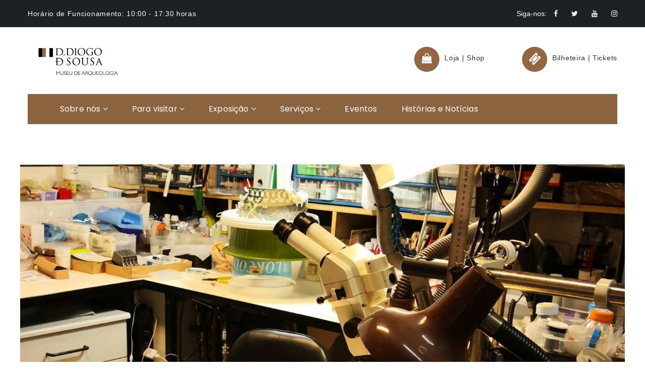

--- FILE ---
content_type: text/html; charset=UTF-8
request_url: https://www.museuddiogodesousa.gov.pt/event-item/visita-ao-laboratorio-de-conservacao-e-restauro-do-museu/
body_size: 13518
content:

<!DOCTYPE html>
<html lang="pt-PT" prefix="og: http://ogp.me/ns# fb: http://ogp.me/ns/fb#" class="no-js">
	<!-- Global site tag (gtag.js) - Google Analytics -->
<script async src="https://www.googletagmanager.com/gtag/js?id=UA-177438461-1"></script>
<script>
  window.dataLayer = window.dataLayer || [];
  function gtag(){dataLayer.push(arguments);}
  gtag('js', new Date());

  gtag('config', 'UA-177438461-1');
</script>

<head>
	<meta charset="UTF-8">
	<meta name="viewport" content="width=device-width, initial-scale=1">
	<link rel="profile" href="http://gmpg.org/xfn/11">
		<title>Visita ao Laboratório de Conservação e Restauro do Museu &#8211; Museu D. Diogo de Sousa</title>
<meta name='robots' content='max-image-preview:large' />
<link rel='dns-prefetch' href='//maps.googleapis.com' />
<link rel='dns-prefetch' href='//fonts.googleapis.com' />
<link rel='dns-prefetch' href='//s.w.org' />
<link rel="alternate" type="application/rss+xml" title="Museu D. Diogo de Sousa &raquo; Feed" href="https://www.museuddiogodesousa.gov.pt/feed/" />
<link rel="alternate" type="application/rss+xml" title="Museu D. Diogo de Sousa &raquo; Feed de comentários" href="https://www.museuddiogodesousa.gov.pt/comments/feed/" />
		<script type="text/javascript">
			window._wpemojiSettings = {"baseUrl":"https:\/\/s.w.org\/images\/core\/emoji\/13.1.0\/72x72\/","ext":".png","svgUrl":"https:\/\/s.w.org\/images\/core\/emoji\/13.1.0\/svg\/","svgExt":".svg","source":{"concatemoji":"https:\/\/www.museuddiogodesousa.gov.pt\/wp-includes\/js\/wp-emoji-release.min.js?ver=5.8.12"}};
			!function(e,a,t){var n,r,o,i=a.createElement("canvas"),p=i.getContext&&i.getContext("2d");function s(e,t){var a=String.fromCharCode;p.clearRect(0,0,i.width,i.height),p.fillText(a.apply(this,e),0,0);e=i.toDataURL();return p.clearRect(0,0,i.width,i.height),p.fillText(a.apply(this,t),0,0),e===i.toDataURL()}function c(e){var t=a.createElement("script");t.src=e,t.defer=t.type="text/javascript",a.getElementsByTagName("head")[0].appendChild(t)}for(o=Array("flag","emoji"),t.supports={everything:!0,everythingExceptFlag:!0},r=0;r<o.length;r++)t.supports[o[r]]=function(e){if(!p||!p.fillText)return!1;switch(p.textBaseline="top",p.font="600 32px Arial",e){case"flag":return s([127987,65039,8205,9895,65039],[127987,65039,8203,9895,65039])?!1:!s([55356,56826,55356,56819],[55356,56826,8203,55356,56819])&&!s([55356,57332,56128,56423,56128,56418,56128,56421,56128,56430,56128,56423,56128,56447],[55356,57332,8203,56128,56423,8203,56128,56418,8203,56128,56421,8203,56128,56430,8203,56128,56423,8203,56128,56447]);case"emoji":return!s([10084,65039,8205,55357,56613],[10084,65039,8203,55357,56613])}return!1}(o[r]),t.supports.everything=t.supports.everything&&t.supports[o[r]],"flag"!==o[r]&&(t.supports.everythingExceptFlag=t.supports.everythingExceptFlag&&t.supports[o[r]]);t.supports.everythingExceptFlag=t.supports.everythingExceptFlag&&!t.supports.flag,t.DOMReady=!1,t.readyCallback=function(){t.DOMReady=!0},t.supports.everything||(n=function(){t.readyCallback()},a.addEventListener?(a.addEventListener("DOMContentLoaded",n,!1),e.addEventListener("load",n,!1)):(e.attachEvent("onload",n),a.attachEvent("onreadystatechange",function(){"complete"===a.readyState&&t.readyCallback()})),(n=t.source||{}).concatemoji?c(n.concatemoji):n.wpemoji&&n.twemoji&&(c(n.twemoji),c(n.wpemoji)))}(window,document,window._wpemojiSettings);
		</script>
		<style type="text/css">
img.wp-smiley,
img.emoji {
	display: inline !important;
	border: none !important;
	box-shadow: none !important;
	height: 1em !important;
	width: 1em !important;
	margin: 0 .07em !important;
	vertical-align: -0.1em !important;
	background: none !important;
	padding: 0 !important;
}
</style>
	<link rel='stylesheet' id='wp-block-library-css'  href='https://www.museuddiogodesousa.gov.pt/wp-includes/css/dist/block-library/style.min.css?ver=5.8.12' type='text/css' media='all' />
<link rel='stylesheet' id='contact-form-7-css'  href='https://www.museuddiogodesousa.gov.pt/wp-content/plugins/contact-form-7/includes/css/styles.css?ver=5.4.2' type='text/css' media='all' />
<link rel='stylesheet' id='jquery-tabs-css'  href='https://www.museuddiogodesousa.gov.pt/wp-content/plugins/library-management-system/assets/css/jquery-ui.css?ver=1.0.0' type='text/css' media='all' />
<link rel='stylesheet' id='owt-lib-sweetalert-css'  href='https://www.museuddiogodesousa.gov.pt/wp-content/plugins/library-management-system/assets/css/sweetalert.css?ver=1.0.0' type='text/css' media='all' />
<link rel='stylesheet' id='library-management-system-css'  href='https://www.museuddiogodesousa.gov.pt/wp-content/plugins/library-management-system/public/css/library-management-system-public.css?ver=1.0.0' type='text/css' media='all' />
<link rel='stylesheet' id='maxmuseum-toolkit-css'  href='https://www.museuddiogodesousa.gov.pt/wp-content/plugins/maxmuseum-toolkit/lib/css/plugin.css?ver=1.0' type='text/css' media='all' />
<link rel='stylesheet' id='dashicons-css'  href='https://www.museuddiogodesousa.gov.pt/wp-includes/css/dashicons.min.css?ver=5.8.12' type='text/css' media='all' />
<link rel='stylesheet' id='my-calendar-reset-css'  href='https://www.museuddiogodesousa.gov.pt/wp-content/plugins/my-calendar/css/reset.css?ver=5.8.12' type='text/css' media='all' />
<link rel='stylesheet' id='my-calendar-style-css'  href='https://www.museuddiogodesousa.gov.pt/wp-content/plugins/my-calendar/styles/twentyeighteen.css?ver=5.8.12' type='text/css' media='all' />
<link rel='stylesheet' id='pld-public-css'  href='https://www.museuddiogodesousa.gov.pt/wp-content/plugins/post-list-designer/assets/css/bld-public.css?ver=2.1.4' type='text/css' media='all' />
<link rel='stylesheet' id='rs-plugin-settings-css'  href='https://www.museuddiogodesousa.gov.pt/wp-content/plugins/revslider/public/assets/css/rs6.css?ver=6.1.3' type='text/css' media='all' />
<style id='rs-plugin-settings-inline-css' type='text/css'>
#rs-demo-id {}
</style>
<link rel='stylesheet' id='SFSImainCss-css'  href='https://www.museuddiogodesousa.gov.pt/wp-content/plugins/ultimate-social-media-icons/css/sfsi-style.css?ver=5.8.12' type='text/css' media='all' />
<link rel='stylesheet' id='disable_sfsi-css'  href='https://www.museuddiogodesousa.gov.pt/wp-content/plugins/ultimate-social-media-icons/css/disable_sfsi.css?ver=5.8.12' type='text/css' media='all' />
<!--[if lt IE 9]>
<link rel='stylesheet' id='maxmuseum-ie-css'  href='https://www.museuddiogodesousa.gov.pt/wp-content/themes/maxmuseum/css/ie.css?ver=5.8.12' type='text/css' media='all' />
<![endif]-->
<link rel='stylesheet' id='maxmuseum-fonts-css'  href='https://fonts.googleapis.com/css?family=Poppins%3A300%2C400%2C500%2C600%2C700%7CRoboto%3A100%2C100i%2C300%2C300i%2C400%2C400i%2C500%2C500i%2C700%2C700i%2C900%2C900i%7CPT+Serif%3A400%2C400i%2C700%2C700i&#038;subset=latin%2Clatin-ext&#038;ver=5.8.12' type='text/css' media='all' />
<link rel='stylesheet' id='maxmuseum-lib-css'  href='https://www.museuddiogodesousa.gov.pt/wp-content/themes/maxmuseum/css/lib.css?ver=5.8.12' type='text/css' media='all' />
<link rel='stylesheet' id='maxmuseum-plugins-css'  href='https://www.museuddiogodesousa.gov.pt/wp-content/themes/maxmuseum/css/plugins.css?ver=5.8.12' type='text/css' media='all' />
<link rel='stylesheet' id='maxmuseum-navigationmenu-css'  href='https://www.museuddiogodesousa.gov.pt/wp-content/themes/maxmuseum/css/navigation-menu.css?ver=5.8.12' type='text/css' media='all' />
<link rel='stylesheet' id='maxmuseum-wordpress-css'  href='https://www.museuddiogodesousa.gov.pt/wp-content/themes/maxmuseum/css/wordpress.css?ver=5.8.12' type='text/css' media='all' />
<link rel='stylesheet' id='maxmuseum-woocommerce-css'  href='https://www.museuddiogodesousa.gov.pt/wp-content/themes/maxmuseum/css/woocommerce.css?ver=5.8.12' type='text/css' media='all' />
<link rel='stylesheet' id='maxmuseum-shortcode-css'  href='https://www.museuddiogodesousa.gov.pt/wp-content/themes/maxmuseum/css/shortcode.css?ver=5.8.12' type='text/css' media='all' />
<link rel='stylesheet' id='maxmuseum-stylesheet-css'  href='https://www.museuddiogodesousa.gov.pt/wp-content/themes/maxmuseum/style.css?ver=5.8.12' type='text/css' media='all' />
<style id='maxmuseum-stylesheet-inline-css' type='text/css'>

			@media (min-width: 992px) {
				
			}
			@media (max-width: 991px) {
				
			}
			@media (max-width: 767px) {
				
			}			
		
</style>
<!--[if lt IE 9]>
<link rel='stylesheet' id='vc_lte_ie9-css'  href='https://www.museuddiogodesousa.gov.pt/wp-content/plugins/js_composer/assets/css/vc_lte_ie9.min.css?ver=6.0.5' type='text/css' media='screen' />
<![endif]-->
<link rel='stylesheet' id='child-style-css'  href='https://www.museuddiogodesousa.gov.pt/wp-content/themes/maxmuseum-child/style.css?ver=5.8.12' type='text/css' media='all' />
<link rel='stylesheet' id='bsf-Defaults-css'  href='https://www.museuddiogodesousa.gov.pt/wp-content/uploads/smile_fonts/Defaults/Defaults.css?ver=5.8.12' type='text/css' media='all' />
<script type='text/javascript' src='https://www.museuddiogodesousa.gov.pt/wp-includes/js/jquery/jquery.min.js?ver=3.6.0' id='jquery-core-js'></script>
<script type='text/javascript' src='https://www.museuddiogodesousa.gov.pt/wp-includes/js/jquery/jquery-migrate.min.js?ver=3.3.2' id='jquery-migrate-js'></script>
<script type='text/javascript' src='https://www.museuddiogodesousa.gov.pt/wp-content/plugins/maxmuseum-toolkit/lib/js/plugin.js?ver=1.0' id='maxmuseum-toolkit-js'></script>
<script type='text/javascript' src='https://www.museuddiogodesousa.gov.pt/wp-content/plugins/revslider/public/assets/js/revolution.tools.min.js?ver=6.0' id='tp-tools-js'></script>
<script type='text/javascript' src='https://www.museuddiogodesousa.gov.pt/wp-content/plugins/revslider/public/assets/js/rs6.min.js?ver=6.1.3' id='revmin-js'></script>
<script type='text/javascript' id='simple-likes-public-js-js-extra'>
/* <![CDATA[ */
var simpleLikes = {"ajaxurl":"https:\/\/www.museuddiogodesousa.gov.pt\/wp-admin\/admin-ajax.php","like":"Like","unlike":"Unlike"};
/* ]]> */
</script>
<script type='text/javascript' src='https://www.museuddiogodesousa.gov.pt/wp-content/themes/maxmuseum/include/postlike/simple-likes-public.js?ver=0.5' id='simple-likes-public-js-js'></script>
<!--[if lt IE 9]>
<script type='text/javascript' src='https://www.museuddiogodesousa.gov.pt/wp-content/themes/maxmuseum/js/html5/respond.min.js?ver=3.7.3' id='maxmuseum-respond.min-js'></script>
<![endif]-->
<link rel="https://api.w.org/" href="https://www.museuddiogodesousa.gov.pt/wp-json/" /><link rel="EditURI" type="application/rsd+xml" title="RSD" href="https://www.museuddiogodesousa.gov.pt/xmlrpc.php?rsd" />
<link rel="wlwmanifest" type="application/wlwmanifest+xml" href="https://www.museuddiogodesousa.gov.pt/wp-includes/wlwmanifest.xml" /> 
<meta name="generator" content="WordPress 5.8.12" />
<link rel="canonical" href="https://www.museuddiogodesousa.gov.pt/event-item/visita-ao-laboratorio-de-conservacao-e-restauro-do-museu/" />
<link rel='shortlink' href='https://www.museuddiogodesousa.gov.pt/?p=2368' />
<link rel="alternate" type="application/json+oembed" href="https://www.museuddiogodesousa.gov.pt/wp-json/oembed/1.0/embed?url=https%3A%2F%2Fwww.museuddiogodesousa.gov.pt%2Fevent-item%2Fvisita-ao-laboratorio-de-conservacao-e-restauro-do-museu%2F" />
<link rel="alternate" type="text/xml+oembed" href="https://www.museuddiogodesousa.gov.pt/wp-json/oembed/1.0/embed?url=https%3A%2F%2Fwww.museuddiogodesousa.gov.pt%2Fevent-item%2Fvisita-ao-laboratorio-de-conservacao-e-restauro-do-museu%2F&#038;format=xml" />
<meta name="framework" content="Redux 4.3.1" /><script type="text/javascript" src="//cdn1.readspeaker.com/script/12119/webReader/webReader.js?pids=wr"></script>

<style type="text/css">
<!--
/* Styles by My Calendar - Joseph C Dolson https://www.joedolson.com/ */

.mc-main .mc_general .event-title, .mc-main .mc_general .event-title a { background: #ffffcc; color: #000000; }
.mc-main .mc_general .event-title a:hover, .mc-main .mc_general .event-title a:focus { background: #ffffff;}
.mc-main {--primary-dark: #313233; --primary-light: #fff; --secondary-light: #fff; --secondary-dark: #000; --highlight-dark: #666; --highlight-light: #efefef; --category-mc_general: #ffffcc; }
-->
</style><meta name="generator" content="Powered by WPBakery Page Builder - drag and drop page builder for WordPress."/>
<meta name="generator" content="Powered by Slider Revolution 6.1.3 - responsive, Mobile-Friendly Slider Plugin for WordPress with comfortable drag and drop interface." />
<link rel="icon" href="https://www.museuddiogodesousa.gov.pt/wp-content/uploads/2025/09/Ativo-5.ico" sizes="32x32" />
<link rel="icon" href="https://www.museuddiogodesousa.gov.pt/wp-content/uploads/2025/09/Ativo-5.ico" sizes="192x192" />
<link rel="apple-touch-icon" href="https://www.museuddiogodesousa.gov.pt/wp-content/uploads/2025/09/Ativo-5.ico" />
<meta name="msapplication-TileImage" content="https://www.museuddiogodesousa.gov.pt/wp-content/uploads/2025/09/Ativo-5.ico" />
<script type="text/javascript">function setREVStartSize(t){try{var h,e=document.getElementById(t.c).parentNode.offsetWidth;if(e=0===e||isNaN(e)?window.innerWidth:e,t.tabw=void 0===t.tabw?0:parseInt(t.tabw),t.thumbw=void 0===t.thumbw?0:parseInt(t.thumbw),t.tabh=void 0===t.tabh?0:parseInt(t.tabh),t.thumbh=void 0===t.thumbh?0:parseInt(t.thumbh),t.tabhide=void 0===t.tabhide?0:parseInt(t.tabhide),t.thumbhide=void 0===t.thumbhide?0:parseInt(t.thumbhide),t.mh=void 0===t.mh||""==t.mh||"auto"===t.mh?0:parseInt(t.mh,0),"fullscreen"===t.layout||"fullscreen"===t.l)h=Math.max(t.mh,window.innerHeight);else{for(var i in t.gw=Array.isArray(t.gw)?t.gw:[t.gw],t.rl)void 0!==t.gw[i]&&0!==t.gw[i]||(t.gw[i]=t.gw[i-1]);for(var i in t.gh=void 0===t.el||""===t.el||Array.isArray(t.el)&&0==t.el.length?t.gh:t.el,t.gh=Array.isArray(t.gh)?t.gh:[t.gh],t.rl)void 0!==t.gh[i]&&0!==t.gh[i]||(t.gh[i]=t.gh[i-1]);var r,a=new Array(t.rl.length),n=0;for(var i in t.tabw=t.tabhide>=e?0:t.tabw,t.thumbw=t.thumbhide>=e?0:t.thumbw,t.tabh=t.tabhide>=e?0:t.tabh,t.thumbh=t.thumbhide>=e?0:t.thumbh,t.rl)a[i]=t.rl[i]<window.innerWidth?0:t.rl[i];for(var i in r=a[0],a)r>a[i]&&0<a[i]&&(r=a[i],n=i);var d=e>t.gw[n]+t.tabw+t.thumbw?1:(e-(t.tabw+t.thumbw))/t.gw[n];h=t.gh[n]*d+(t.tabh+t.thumbh)}void 0===window.rs_init_css&&(window.rs_init_css=document.head.appendChild(document.createElement("style"))),document.getElementById(t.c).height=h,window.rs_init_css.innerHTML+="#"+t.c+"_wrapper { height: "+h+"px }"}catch(t){console.log("Failure at Presize of Slider:"+t)}};</script>
		<style type="text/css" id="wp-custom-css">
			.map-event{
    display: none !important;
}		</style>
		<style id="maxmuseum_option-dynamic-css" title="dynamic-css" class="redux-options-output">body{font-family:Arial, Helvetica, sans-serif;font-weight:400;font-style:normal;}</style><noscript><style> .wpb_animate_when_almost_visible { opacity: 1; }</style></noscript>
<!-- START - Open Graph and Twitter Card Tags 3.1.1 -->
 <!-- Facebook Open Graph -->
  <meta property="og:locale" content="pt_PT"/>
  <meta property="og:site_name" content="Museu D. Diogo de Sousa"/>
  <meta property="og:title" content="Visita ao Laboratório de Conservação e Restauro do Museu"/>
  <meta property="og:url" content="https://www.museuddiogodesousa.gov.pt/event-item/visita-ao-laboratorio-de-conservacao-e-restauro-do-museu/"/>
  <meta property="og:type" content="article"/>
  <meta property="og:description" content="Um Sábado por mês, convidamo-lo a visitar o Laboratório de Conservação e Restauro do seu Museu de Arqueologia D. Diogo de Sousa com a sua família, e a conhecer os diversos processos de recuperação e valorização dos artefactos arqueológicos.

Público: famílias 👨‍👩‍👧

Duração: 60 minutos ⌛

Nº m"/>
  <meta property="og:image" content="https://www.museuddiogodesousa.gov.pt/wp-content/uploads/2021/11/251006112_10159663504413428_8780375049584641599_n.jpg"/>
  <meta property="og:image:url" content="https://www.museuddiogodesousa.gov.pt/wp-content/uploads/2021/11/251006112_10159663504413428_8780375049584641599_n.jpg"/>
  <meta property="og:image:secure_url" content="https://www.museuddiogodesousa.gov.pt/wp-content/uploads/2021/11/251006112_10159663504413428_8780375049584641599_n.jpg"/>
  <meta property="article:publisher" content="https://www.facebook.com/MuseuDDiogoSousa"/>
  <meta property="fb:app_id" content="115790822299315"/>
 <!-- Google+ / Schema.org -->
 <!-- Twitter Cards -->
  <meta name="twitter:title" content="Visita ao Laboratório de Conservação e Restauro do Museu"/>
  <meta name="twitter:url" content="https://www.museuddiogodesousa.gov.pt/event-item/visita-ao-laboratorio-de-conservacao-e-restauro-do-museu/"/>
  <meta name="twitter:description" content="Um Sábado por mês, convidamo-lo a visitar o Laboratório de Conservação e Restauro do seu Museu de Arqueologia D. Diogo de Sousa com a sua família, e a conhecer os diversos processos de recuperação e valorização dos artefactos arqueológicos.

Público: famílias 👨‍👩‍👧

Duração: 60 minutos ⌛

Nº m"/>
  <meta name="twitter:image" content="https://www.museuddiogodesousa.gov.pt/wp-content/uploads/2021/11/251006112_10159663504413428_8780375049584641599_n.jpg"/>
  <meta name="twitter:card" content="summary_large_image"/>
 <!-- SEO -->
  <link rel="canonical" href="https://www.museuddiogodesousa.gov.pt/event-item/visita-ao-laboratorio-de-conservacao-e-restauro-do-museu/"/>
  <meta name="description" content="Um Sábado por mês, convidamo-lo a visitar o Laboratório de Conservação e Restauro do seu Museu de Arqueologia D. Diogo de Sousa com a sua família, e a conhecer os diversos processos de recuperação e valorização dos artefactos arqueológicos.

Público: famílias 👨‍👩‍👧

Duração: 60 minutos ⌛

Nº m"/>
  <meta name="author" content="Andre Fernandes"/>
  <meta name="publisher" content="Museu D. Diogo de Sousa"/>
 <!-- Misc. tags -->
 <!-- is_singular -->
<!-- END - Open Graph and Twitter Card Tags 3.1.1 -->
	
	<!-- Global site tag (gtag.js) - Google Analytics -->
	<script async src="https://www.googletagmanager.com/gtag/js?id=UA-171581055-1"></script>
	<script>
	  window.dataLayer = window.dataLayer || [];
	  function gtag(){dataLayer.push(arguments);}
	  gtag('js', new Date());

	  gtag('config', 'UA-171581055-1');
	</script>
	  <script id="mcjs">!function(c,h,i,m,p){m=c.createElement(h),p=c.getElementsByTagName(h)[0],m.async=1,m.src=i,p.parentNode.insertBefore(m,p)}(document,"script","https://chimpstatic.com/mcjs-connected/js/users/3738a84a6f91a2a8078798912/6c59f464c275c198c89edfb70.js");</script>
</head>
<body class="maxmuseum_event-template-default single single-maxmuseum_event postid-2368 singular wpb-js-composer js-comp-ver-6.0.5 vc_responsive">
<!-- Loader -->
<div id="site-loader" class="load-complete">
	<div class="loader">
		<div class="loader-inner ball-clip-rotate">
			<div></div>
		</div>
	</div>
</div><!-- Loader /- -->







		
<!-- Header Section -->
<header class="container-fluid no-padding header-section">
	<!-- SidePanel -->
	<div id="slidepanel">
						<!-- Top Header -->
				<div class="container-fluid no-padding top-header custombg_overlay">
					<!-- Container -->
					<div class="container">
						<div class="row">
																<div class="col-md-6 col-sm-6 hour-block">
										<p><span>Horário de Funcionamento:  </span>10:00 - 17:30 horas</p>
									</div>
																		<div class="col-md-6 col-sm-6 social-block">
										<p> Siga-nos:  </p>
										<ul>
														<li>
				<a href="https://www.facebook.com/MuseuDDiogoSousa/" target="_blank"><i class="fa fa-facebook"></i></a>
			</li>
						<li>
				<a href="https://twitter.com/MuseuDDiogo" target="_blank"><i class="fa fa-twitter"></i></a>
			</li>
						<li>
				<a href="https://www.youtube.com/channel/UCZr1JH7eNZXhR0M0n8M_NXg" target="_blank"><i class="fa fa-youtube"></i></a>
			</li>
						<li>
				<a href="https://www.instagram.com/museuddiogosousa/" target="_blank"><i class="fa fa-instagram"></i></a>
			</li>
			
										</ul>
									</div>
															</div>
					</div><!-- Container /- -->
				</div><!-- Top Header /- -->
						
		<!-- Logo Block -->
		<div class="container">
			<div class="col-md-12 col-sm-12 col-xs-12 no-padding logo-block">
				<div class="row">
					<div class="col-md-4 h-logo">
							<a class="navbar-brand image-logo" href="https://www.museuddiogodesousa.gov.pt/" style="max-width: 200px;  max-height: 70px;">
		<img src="https://www.museuddiogodesousa.gov.pt/wp-content/uploads/2025/09/logo-MDDS_V03_cor_positivo-1-e1758904320755.png" alt=""/>
	</a>
	</a>
	<a class="mobile-image-logo" href="https://www.museuddiogodesousa.gov.pt/" style="max-width: 200px;  max-height: 70px;">
		<img src="https://www.museuddiogodesousa.gov.pt/wp-content/uploads/2020/06/logo-MDDS_V03_horizontal_cor_branca350x80-fundo-transp.png" alt=""  />
	</a>
						</div>
												<div class="col-md-8 col-sm-12 col-xs-12 cnt-content">
																		<div class="cnt-detail">
											<!-- <i class="icon icon-Pointer"></i> -->
											<a href="https://www.museuddiogodesousa.gov.pt/loja-do-museu/" target="_blank"><i class="fa fa-shopping-bag" aria-hidden="true"></i></a>
											<p><a href="https://www.museuddiogodesousa.gov.pt/loja-do-museu/" target="_blank">Loja | Shop</a></p>
											<!-- <p></p> -->
											<!-- <p></p> -->
										</div>
																				<div class="cnt-detail">
											<!-- <i class="icon icon-Phone"></i> -->
											<a href="https://mmp.bymeoblueticket.pt/Evento?IdEvento=14752" target="_blank"><i class="fa fa-ticket" aria-hidden="true"></i></a>
											<p><a href="https://mmp.bymeoblueticket.pt/Evento?IdEvento=14752" target="_blank">Bilheteira | Tickets</a></p>
											<!-- <p>
												<a href="tel:												</a>
											</p> -->
										</div>
																	</div>
											</div>
			</div>
		</div><!-- Logo Block /- -->
		
	</div><!-- SidePanel /- -->
	
	<div class="container-fluid no-padding menu-block">
		<!-- Container -->
		<div class="container">	
			<!-- nav -->
			<nav class="navbar navbar-default ow-navigation">
				<div id="loginpanel" class="desktop-hide">
					<div class="right" id="toggle">
						<a id="slideit" href="#slidepanel"><i class="fo-icons fa fa-inbox"></i></a>
						<a id="closeit" href="#slidepanel"><i class="fo-icons fa fa-close"></i></a>
					</div>
				</div>
				<div class="navbar-header">
					<button aria-controls="navbar" aria-expanded="false" data-target="#navbar" data-toggle="collapse" class="navbar-toggle collapsed" type="button">
						<span class="sr-only">Toggle navigation</span>
						<span class="icon-bar"></span>
						<span class="icon-bar"></span>
						<span class="icon-bar"></span>
					</button>
						<a class="navbar-brand image-logo" href="https://www.museuddiogodesousa.gov.pt/" style="max-width: 200px;  max-height: 70px;">
		<img src="https://www.museuddiogodesousa.gov.pt/wp-content/uploads/2025/09/logo-MDDS_V03_cor_positivo-1-e1758904320755.png" alt=""/>
	</a>
	</a>
	<a class="mobile-image-logo" href="https://www.museuddiogodesousa.gov.pt/" style="max-width: 200px;  max-height: 70px;">
		<img src="https://www.museuddiogodesousa.gov.pt/wp-content/uploads/2020/06/logo-MDDS_V03_horizontal_cor_branca350x80-fundo-transp.png" alt=""  />
	</a>
					</div>
										<!-- Menu Icon -->
						<div class="menu-icon">
							<!-- Button trigger modal -->
							<button type="button" class="btn visit_btn" data-toggle="modal" data-target="#myModal">
							  Horário							</button>
						</div><!-- Menu Icon /- -->
										<div class="navbar-collapse collapse" id="navbar">
					<ul id="menu-primary-menu" class="nav navbar-nav"><li id="menu-item-332" class="menu-item menu-item-type-post_type menu-item-object-page menu-item-has-children menu-item-332 dropdown"><a title="Sobre nós" href="https://www.museuddiogodesousa.gov.pt/sobre-nos/" class="dropdown-toggle" aria-haspopup="true">Sobre nós <span class="fa fa-angle-down"></span></a><i class='ddl-switch fa fa-angle-down'></i>

<ul role="menu" class=" dropdown-menu">
	<li id="menu-item-599" class="menu-item menu-item-type-post_type menu-item-object-page menu-item-599"><a title="Missão e Objetivos" href="https://www.museuddiogodesousa.gov.pt/missao-e-objetivos/">Missão e Objetivos</a></li>
	<li id="menu-item-612" class="menu-item menu-item-type-post_type menu-item-object-page menu-item-612"><a title="História" href="https://www.museuddiogodesousa.gov.pt/historia/">História</a></li>
	<li id="menu-item-613" class="menu-item menu-item-type-post_type menu-item-object-page menu-item-613"><a title="Equipa" href="https://www.museuddiogodesousa.gov.pt/equipa/">Equipa</a></li>
	<li id="menu-item-707" class="menu-item menu-item-type-post_type menu-item-object-page menu-item-707"><a title="Estágios e Voluntariado" href="https://www.museuddiogodesousa.gov.pt/estagios-e-voluntariado/">Estágios e Voluntariado</a></li>
	<li id="menu-item-614" class="menu-item menu-item-type-post_type menu-item-object-page menu-item-614"><a title="Amigos do Museu" href="https://www.museuddiogodesousa.gov.pt/amigos-do-museu/">Amigos do Museu</a></li>
	<li id="menu-item-1405" class="menu-item menu-item-type-post_type menu-item-object-page menu-item-1405"><a title="Política de Privacidade" href="https://www.museuddiogodesousa.gov.pt/politicas-de-privacidade-termos-e-condicoes/">Política de Privacidade</a></li>
</ul>
</li>
<li id="menu-item-704" class="menu-item menu-item-type-post_type menu-item-object-page menu-item-has-children menu-item-704 dropdown"><a title="Para visitar" href="https://www.museuddiogodesousa.gov.pt/para-visitar/" class="dropdown-toggle" aria-haspopup="true">Para visitar <span class="fa fa-angle-down"></span></a><i class='ddl-switch fa fa-angle-down'></i>

<ul role="menu" class=" dropdown-menu">
	<li id="menu-item-1108" class="menu-item menu-item-type-post_type menu-item-object-page menu-item-1108"><a title="Localização e Acessos" href="https://www.museuddiogodesousa.gov.pt/localizacao-e-acessos/">Localização e Acessos</a></li>
	<li id="menu-item-1110" class="menu-item menu-item-type-post_type menu-item-object-page menu-item-1110"><a title="Contactos" href="https://www.museuddiogodesousa.gov.pt/contactos/">Contactos</a></li>
	<li id="menu-item-608" class="menu-item menu-item-type-post_type menu-item-object-page menu-item-608"><a title="Horário e Bilhetes" href="https://www.museuddiogodesousa.gov.pt/horarios-e-ingressos/">Horário e Bilhetes</a></li>
	<li id="menu-item-731" class="menu-item menu-item-type-post_type menu-item-object-page menu-item-731"><a title="Edifício" href="https://www.museuddiogodesousa.gov.pt/edificio/">Edifício</a></li>
	<li id="menu-item-1278" class="menu-item menu-item-type-post_type menu-item-object-page menu-item-1278"><a title="Loja do Museu" href="https://www.museuddiogodesousa.gov.pt/loja-do-museu/">Loja do Museu</a></li>
	<li id="menu-item-627" class="menu-item menu-item-type-post_type menu-item-object-page menu-item-627"><a title="Auditório" href="https://www.museuddiogodesousa.gov.pt/auditorio/">Auditório</a></li>
	<li id="menu-item-632" class="menu-item menu-item-type-post_type menu-item-object-page menu-item-632"><a title="Jardim" href="https://www.museuddiogodesousa.gov.pt/jardim/">Jardim</a></li>
	<li id="menu-item-633" class="menu-item menu-item-type-post_type menu-item-object-page menu-item-633"><a title="Cafetaria" href="https://www.museuddiogodesousa.gov.pt/cafetaria-restaurante/">Cafetaria</a></li>
</ul>
</li>
<li id="menu-item-1009" class="menu-item menu-item-type-post_type menu-item-object-page menu-item-has-children menu-item-1009 dropdown"><a title="Exposição" href="https://www.museuddiogodesousa.gov.pt/exposicao/" class="dropdown-toggle" aria-haspopup="true">Exposição <span class="fa fa-angle-down"></span></a><i class='ddl-switch fa fa-angle-down'></i>

<ul role="menu" class=" dropdown-menu">
	<li id="menu-item-605" class="menu-item menu-item-type-post_type menu-item-object-page menu-item-has-children menu-item-605 dropdown"><a title="Pré e Proto-História" href="https://www.museuddiogodesousa.gov.pt/pre-proto-historia/">Pré e Proto-História</a><i class='ddl-switch fa fa-angle-down'></i>

	<ul role="menu" class=" dropdown-menu">
		<li id="menu-item-604" class="menu-item menu-item-type-post_type menu-item-object-page menu-item-604"><a title="Paleolítico" href="https://www.museuddiogodesousa.gov.pt/pre-proto-historia/paleolitico/">Paleolítico</a></li>
		<li id="menu-item-603" class="menu-item menu-item-type-post_type menu-item-object-page menu-item-603"><a title="Mesolítico" href="https://www.museuddiogodesousa.gov.pt/pre-proto-historia/mesolitico/">Mesolítico</a></li>
		<li id="menu-item-602" class="menu-item menu-item-type-post_type menu-item-object-page menu-item-602"><a title="Neolítico" href="https://www.museuddiogodesousa.gov.pt/pre-proto-historia/neolitico/">Neolítico</a></li>
		<li id="menu-item-601" class="menu-item menu-item-type-post_type menu-item-object-page menu-item-601"><a title="Calcolítico" href="https://www.museuddiogodesousa.gov.pt/pre-proto-historia/calcolitico/">Calcolítico</a></li>
		<li id="menu-item-600" class="menu-item menu-item-type-post_type menu-item-object-page menu-item-600"><a title="Arte Rupestre" href="https://www.museuddiogodesousa.gov.pt/pre-proto-historia/arte-rupestre/">Arte Rupestre</a></li>
		<li id="menu-item-634" class="menu-item menu-item-type-post_type menu-item-object-page menu-item-634"><a title="Idade do Bronze" href="https://www.museuddiogodesousa.gov.pt/pre-proto-historia/idade-do-bronze/">Idade do Bronze</a></li>
		<li id="menu-item-635" class="menu-item menu-item-type-post_type menu-item-object-page menu-item-635"><a title="Idade do Ferro" href="https://www.museuddiogodesousa.gov.pt/pre-proto-historia/idade-do-ferro/">Idade do Ferro</a></li>
	</ul>
</li>
	<li id="menu-item-708" class="menu-item menu-item-type-post_type menu-item-object-page menu-item-has-children menu-item-708 dropdown"><a title="Época Romana" href="https://www.museuddiogodesousa.gov.pt/epoca-romana/">Época Romana</a><i class='ddl-switch fa fa-angle-down'></i>

	<ul role="menu" class=" dropdown-menu">
		<li id="menu-item-728" class="menu-item menu-item-type-post_type menu-item-object-page menu-item-728"><a title="Noroeste peninsular e o Império romano" href="https://www.museuddiogodesousa.gov.pt/epoca-romana/bracara-augusta-e-o-imperio-romano/">Noroeste peninsular e o Império romano</a></li>
		<li id="menu-item-727" class="menu-item menu-item-type-post_type menu-item-object-page menu-item-727"><a title="Bracara Augusta – o espaço urbano" href="https://www.museuddiogodesousa.gov.pt/epoca-romana/bracara-augusta-o-espaco-urbano/">Bracara Augusta – o espaço urbano</a></li>
		<li id="menu-item-1498" class="menu-item menu-item-type-post_type menu-item-object-page menu-item-1498"><a title="Rede viária romana, Morte e Religião" href="https://www.museuddiogodesousa.gov.pt/epoca-romana/bracara-augusta-vias-morte-e-religiao/">Rede viária romana, Morte e Religião</a></li>
	</ul>
</li>
	<li id="menu-item-709" class="menu-item menu-item-type-post_type menu-item-object-page menu-item-709"><a title="Idade Média" href="https://www.museuddiogodesousa.gov.pt/idade-media/">Idade Média</a></li>
	<li id="menu-item-617" class="menu-item menu-item-type-post_type menu-item-object-page menu-item-617"><a title="Doação Bühler-Brockhaus" href="https://www.museuddiogodesousa.gov.pt/sala-buhler-brockhaus/">Doação Bühler-Brockhaus</a></li>
	<li id="menu-item-618" class="menu-item menu-item-type-post_type menu-item-object-page menu-item-618"><a title="Mosaico in situ" href="https://www.museuddiogodesousa.gov.pt/mosaico-in-situ/">Mosaico in situ</a></li>
	<li id="menu-item-706" class="menu-item menu-item-type-post_type menu-item-object-page menu-item-706"><a title="Jardim dos Miliários" href="https://www.museuddiogodesousa.gov.pt/jardim-dos-miliarios/">Jardim dos Miliários</a></li>
	<li id="menu-item-619" class="menu-item menu-item-type-post_type menu-item-object-page menu-item-619"><a title="Coleções" href="https://www.museuddiogodesousa.gov.pt/colecoes/">Coleções</a></li>
</ul>
</li>
<li id="menu-item-621" class="menu-item menu-item-type-post_type menu-item-object-page menu-item-has-children menu-item-621 dropdown"><a title="Serviços" href="https://www.museuddiogodesousa.gov.pt/servicos/" class="dropdown-toggle" aria-haspopup="true">Serviços <span class="fa fa-angle-down"></span></a><i class='ddl-switch fa fa-angle-down'></i>

<ul role="menu" class=" dropdown-menu">
	<li id="menu-item-622" class="menu-item menu-item-type-post_type menu-item-object-page menu-item-has-children menu-item-622 dropdown"><a title="Serviço Educativo" href="https://www.museuddiogodesousa.gov.pt/servico-educativo/">Serviço Educativo</a><i class='ddl-switch fa fa-angle-down'></i>

	<ul role="menu" class=" dropdown-menu">
		<li id="menu-item-625" class="menu-item menu-item-type-post_type menu-item-object-page menu-item-625"><a title="Recursos Educativos" href="https://www.museuddiogodesousa.gov.pt/servico-educativo/recursos-educativos/">Recursos Educativos</a></li>
	</ul>
</li>
	<li id="menu-item-623" class="menu-item menu-item-type-post_type menu-item-object-page menu-item-623"><a title="Conservação e Restauro" href="https://www.museuddiogodesousa.gov.pt/laboratorio-de-conservacao-e-restauro/">Conservação e Restauro</a></li>
	<li id="menu-item-624" class="menu-item menu-item-type-post_type menu-item-object-page menu-item-624"><a title="Desenho e Fotografia Arqueológicos" href="https://www.museuddiogodesousa.gov.pt/desenho-e-fotografia-arqueologicos/">Desenho e Fotografia Arqueológicos</a></li>
	<li id="menu-item-445" class="menu-item menu-item-type-post_type menu-item-object-page menu-item-445"><a title="Biblioteca" href="https://www.museuddiogodesousa.gov.pt/library-tabs/">Biblioteca</a></li>
	<li id="menu-item-733" class="menu-item menu-item-type-post_type menu-item-object-page menu-item-733"><a title="Cedência de espaços" href="https://www.museuddiogodesousa.gov.pt/cedencia-de-espacos/">Cedência de espaços</a></li>
</ul>
</li>
<li id="menu-item-1307" class="menu-item menu-item-type-post_type menu-item-object-page menu-item-1307"><a title="Eventos" href="https://www.museuddiogodesousa.gov.pt/eventos-atuais/">Eventos</a></li>
<li id="menu-item-912" class="menu-item menu-item-type-post_type menu-item-object-page menu-item-912"><a title="Histórias e Notícias" href="https://www.museuddiogodesousa.gov.pt/historias-noticias/">Histórias e Notícias</a></li>
</ul>				</div><!--/.nav-collapse -->
			</nav><!-- nav /- -->
			
		</div><!-- Container /- -->
	</div>
</header><!-- Header Section /- -->
<!-- Modal -->
<div class="modal fade appoinment_box" id="myModal" tabindex="-1" role="dialog">
	<div class="modal-dialog" role="document">
		<div class="modal-content">
								<div class="modal-header">
						<button type="button" class="close" data-dismiss="modal" aria-label="Close"><span aria-hidden="true">&times;</span></button>
						<h4 class="modal-title" id="myModalLabel">Visite-nos:</h4>
					</div>
								<div class="modal-body">
				<ul>
												<li>Terça-feira a Domingo:<span>10:00 - 17:30</span></li>
											</ul>
			</div>
			<div class="modal-footer">
				<button type="button" class="btn" data-dismiss="modal">Close</button>
			</div>
		</div>
	</div>
</div><main id="main" class="site-main page_spacing">

	<div class="container no-padding">

		<div class="content-area no-sidebar col-md-12 no-padding">
<div id="post-2368" class="post-2368 maxmuseum_event type-maxmuseum_event status-publish has-post-thumbnail hentry">
	<div class="events-single">
		<div class="col-md-12 col-sm-12 col-xs-12 no-padding img-block">
			<img width="1707" height="960" src="https://www.museuddiogodesousa.gov.pt/wp-content/uploads/2021/11/251006112_10159663504413428_8780375049584641599_n.jpg" class="attachment-full size-full wp-post-image" alt="" loading="lazy" srcset="https://www.museuddiogodesousa.gov.pt/wp-content/uploads/2021/11/251006112_10159663504413428_8780375049584641599_n.jpg 1707w, https://www.museuddiogodesousa.gov.pt/wp-content/uploads/2021/11/251006112_10159663504413428_8780375049584641599_n-300x169.jpg 300w, https://www.museuddiogodesousa.gov.pt/wp-content/uploads/2021/11/251006112_10159663504413428_8780375049584641599_n-1200x675.jpg 1200w, https://www.museuddiogodesousa.gov.pt/wp-content/uploads/2021/11/251006112_10159663504413428_8780375049584641599_n-1536x864.jpg 1536w, https://www.museuddiogodesousa.gov.pt/wp-content/uploads/2021/11/251006112_10159663504413428_8780375049584641599_n-600x337.jpg 600w, https://www.museuddiogodesousa.gov.pt/wp-content/uploads/2021/11/251006112_10159663504413428_8780375049584641599_n-280x157.jpg 280w" sizes="(max-width: 1707px) 100vw, 1707px" />					</div>
		<div class="col-md-12 col-sm-12 col-xs-12 no-padding events-content">
			<div class="post-meta">
				<div class="post-add">
					<i class="icon icon-Pointer"></i>
									</div>
				<div class="post-date">
					14h30					<i class="icon icon-Time"></i> 
					2021-12-18					-					2021-12-18				</div>
			</div>
			<h3>Visita ao Laboratório de Conservação e Restauro do Museu</h3>			<p>Um Sábado por mês, convidamo-lo a visitar o Laboratório de Conservação e Restauro do seu Museu de Arqueologia D. Diogo de Sousa com a sua família, e a conhecer os diversos processos de recuperação e valorização dos artefactos arqueológicos.</p>
<p>Público: famílias 👨‍👩‍👧</p>
<p>Duração: 60 minutos ⌛</p>
<p>Nº máximo de participantes: 10 pessoas. Cumprindo e respeitando todas as normas da DGS (uso obrigatório de máscara, desinfeção das mãos, distanciamento social) 🚫</p>
<p>Acesso: : : gratuito mediante marcação prévia</p>
<p>Para se inscrever:<br />
📞253273706 /253615844</p>
<p>✉️ mdds.servicoeducativo@culturanorte.gov.pt</p>
<p>👉 Marcação com antecedência, até às 12h da 6ª feira anterior</p>
<p>O Serviço Educativo realiza, todas semanas um encontro no museu com um técnico do Serviço Educativo, proporcionando um momento de observação e reflexão em torno da identidade e da cidade de Braga e da região.</p>
<p>Contamos consigo!</p>
<div  style='margin:0'><div class='sfsi_socialwpr'></div></div>		</div>
			</div>
	<div class="sfsi_widget sfsi_shortcode_container"><div id="sfsi_wDiv"></div><div class="norm_row sfsi_wDiv "  style="width:225px;text-align:left;"><div style='width:40px; height:40px;margin-left:5px;margin-bottom:5px; ' class='sfsi_wicons shuffeldiv ' ><div class='inerCnt'><a class=' sficn' data-effect='' target='_blank'  href='https://www.facebook.com/MuseuDDiogoSousa/' id='sfsiid_facebook' style='opacity:1'  ><img data-pin-nopin='true' alt='Facebook' title='Facebook' src='https://www.museuddiogodesousa.gov.pt/wp-content/plugins/ultimate-social-media-icons/images/icons_theme/thin/thin_facebook.png' width='40' height='40' style='' class='sfcm sfsi_wicon ' data-effect=''   /></a><div class="sfsi_tool_tip_2 fb_tool_bdr sfsiTlleft" style="width:62px ;opacity:0;z-index:-1;margin-left:-47.5px;" id="sfsiid_facebook"><span class="bot_arow bot_fb_arow"></span><div class="sfsi_inside"><div  class='icon2'><div class="fb-like" data-href="https://www.museuddiogodesousa.gov.pt/event-item/visita-ao-laboratorio-de-conservacao-e-restauro-do-museu" data-layout="button" data-action="like" data-show-faces="false" data-share="true"></div></div><div  class='icon3'><a target='_blank' href='https://www.facebook.com/sharer/sharer.php?u=https%3A%2F%2Fwww.museuddiogodesousa.gov.pt%2Fevent-item%2Fvisita-ao-laboratorio-de-conservacao-e-restauro-do-museu' style='display:inline-block;'  > <img class='sfsi_wicon'  data-pin-nopin='true' width='auto' height='auto' alt='fb-share-icon' title='Facebook Share' src='https://www.museuddiogodesousa.gov.pt/wp-content/plugins/ultimate-social-media-icons/images/visit_icons/fbshare_bck.png'  /></a></div></div></div></div></div><div style='width:40px; height:40px;margin-left:5px;margin-bottom:5px; ' class='sfsi_wicons shuffeldiv ' ><div class='inerCnt'><a class=' sficn' data-effect='' target='_blank'  href='https://twitter.com/MuseuDDiogo' id='sfsiid_twitter' style='opacity:1'  ><img data-pin-nopin='true' alt='Twitter' title='Twitter' src='https://www.museuddiogodesousa.gov.pt/wp-content/plugins/ultimate-social-media-icons/images/icons_theme/thin/thin_twitter.png' width='40' height='40' style='' class='sfcm sfsi_wicon ' data-effect=''   /></a></div></div><div style='width:40px; height:40px;margin-left:5px;margin-bottom:5px; ' class='sfsi_wicons shuffeldiv ' ><div class='inerCnt'><a class=' sficn' data-effect='' target='_blank'  href='https://www.youtube.com/channel/UCZr1JH7eNZXhR0M0n8M_NXg' id='sfsiid_youtube' style='opacity:1'  ><img data-pin-nopin='true' alt='YouTube' title='YouTube' src='https://www.museuddiogodesousa.gov.pt/wp-content/plugins/ultimate-social-media-icons/images/icons_theme/thin/thin_youtube.png' width='40' height='40' style='' class='sfcm sfsi_wicon ' data-effect=''   /></a></div></div><div style='width:40px; height:40px;margin-left:5px;margin-bottom:5px; ' class='sfsi_wicons shuffeldiv ' ><div class='inerCnt'><a class=' sficn' data-effect='' target='_blank'  href='https://www.instagram.com/museuddiogosousa/' id='sfsiid_instagram' style='opacity:1'  ><img data-pin-nopin='true' alt='Instagram' title='Instagram' src='https://www.museuddiogodesousa.gov.pt/wp-content/plugins/ultimate-social-media-icons/images/icons_theme/thin/thin_instagram.png' width='40' height='40' style='' class='sfcm sfsi_wicon ' data-effect=''   /></a></div></div></div ><div id="sfsi_holder" class="sfsi_holders" style="position: relative; float: left;width:100%;z-index:-1;"></div ><script>window.addEventListener("sfsi_functions_loaded", function() 
			{
				if (typeof sfsi_widget_set == "function") {
					sfsi_widget_set();
				}
			}); </script><div style="clear: both;"></div></div></div>
<div class="clearfix"></div>
		</div><!-- content-area + page_layout_css -->

		
	</div><!-- .container /- -->

</main><!-- .site-main -->

	<!-- Footer Section -->
	<footer class="footer-main container-fluid no-padding">
		<!-- Footer Section -->
		<div class="container-fluid  footer-section custombg_overlay">
								<!-- Container -->
					<div class="container">
						<div class="row">
																	<div class="col-md-4 col-sm-6 col-xs-6">
											<aside id="media_image-4" class="widget widget_media_image"><img width="847" height="378" src="https://www.museuddiogodesousa.gov.pt/wp-content/uploads/2025/08/logo-MDDS_V03_cor_negativo.png" class="image wp-image-3127  attachment-full size-full" alt="Logo Museu de Arqueologia D. Diogo de Sousa" loading="lazy" style="max-width: 100%; height: auto;" srcset="https://www.museuddiogodesousa.gov.pt/wp-content/uploads/2025/08/logo-MDDS_V03_cor_negativo.png 847w, https://www.museuddiogodesousa.gov.pt/wp-content/uploads/2025/08/logo-MDDS_V03_cor_negativo-300x134.png 300w" sizes="(max-width: 847px) 100vw, 847px" /></aside><aside id="text-2" class="widget widget_text">			<div class="textwidget">O Museu de Arqueologia D. Diogo de Sousa é uma referência de visita obrigatória. Esperamos por si!

GPS: 41° 32' 46.68" N 8° 25' 38.89" O</div>
		</aside><aside id="widget_contact-us-3" class="widget widget_contact">		<div class="ftr-cnt-detail">
			<p><i class="icon icon-Pointer"></i> Rua dos Bombeiros Voluntários | 4700-025 Braga</p>			<p><i class="icon icon-Phone"></i> <a href="tel:+351253273706" title="+351253273706">+351 253 273 706</a></p>			<p><i class="icon icon-Mail"></i> <a href="mailto:mdds@museusemonumentos.pt" title="mdds@museusemonumentos.pt">mdds@museusemonumentos.pt</a></p>		</div>
		</aside><aside id="text-9" class="widget widget_text">			<div class="textwidget"></div>
		</aside><aside id="media_image-5" class="widget widget_media_image"><a href="https://www.museusemonumentos.pt/pt" rel="httpswwwmuseusemonumentosptpt noopener" target="_blank"><img width="300" height="59" src="https://www.museuddiogodesousa.gov.pt/wp-content/uploads/2025/07/MMP_LOGOS-MMP-RP-CJD_WHITE-300x59.png" class="image wp-image-3054  attachment-medium size-medium" alt="" loading="lazy" style="max-width: 100%; height: auto;" srcset="https://www.museuddiogodesousa.gov.pt/wp-content/uploads/2025/07/MMP_LOGOS-MMP-RP-CJD_WHITE-300x59.png 300w, https://www.museuddiogodesousa.gov.pt/wp-content/uploads/2025/07/MMP_LOGOS-MMP-RP-CJD_WHITE-1200x237.png 1200w, https://www.museuddiogodesousa.gov.pt/wp-content/uploads/2025/07/MMP_LOGOS-MMP-RP-CJD_WHITE.png 1380w" sizes="(max-width: 300px) 100vw, 300px" /></a></aside><aside id="media_image-10" class="widget widget_media_image"><img width="300" height="41" src="https://www.museuddiogodesousa.gov.pt/wp-content/uploads/2025/11/rpm-museu-do-territorio-1-300x41.png" class="image wp-image-3299  attachment-medium size-medium" alt="" loading="lazy" style="max-width: 100%; height: auto;" srcset="https://www.museuddiogodesousa.gov.pt/wp-content/uploads/2025/11/rpm-museu-do-territorio-1-300x41.png 300w, https://www.museuddiogodesousa.gov.pt/wp-content/uploads/2025/11/rpm-museu-do-territorio-1-1200x164.png 1200w, https://www.museuddiogodesousa.gov.pt/wp-content/uploads/2025/11/rpm-museu-do-territorio-1-1536x210.png 1536w, https://www.museuddiogodesousa.gov.pt/wp-content/uploads/2025/11/rpm-museu-do-territorio-1-2048x280.png 2048w" sizes="(max-width: 300px) 100vw, 300px" /></aside>										</div>
																				<div class="col-md-4 col-sm-6 col-xs-6">
											<aside id="widget_recentevent-3" class="widget ftr-widget ftr_recent_widget"><h3 class="widget-title">Eventos</h3>			<div class="recent-box">
										<a href="https://www.museuddiogodesousa.gov.pt/event-item/i-forum-de-prescricao-social-da-regiao-do-minho-arte-e-saude/">
							<img width="75" height="75" src="https://www.museuddiogodesousa.gov.pt/wp-content/uploads/2026/01/MADDS_78_1502fbf16d-75x75.jpg" class="attachment-maxmuseum_75_75 size-maxmuseum_75_75 wp-post-image" alt="" loading="lazy" srcset="https://www.museuddiogodesousa.gov.pt/wp-content/uploads/2026/01/MADDS_78_1502fbf16d-75x75.jpg 75w, https://www.museuddiogodesousa.gov.pt/wp-content/uploads/2026/01/MADDS_78_1502fbf16d-150x150.jpg 150w, https://www.museuddiogodesousa.gov.pt/wp-content/uploads/2026/01/MADDS_78_1502fbf16d-71x71.jpg 71w, https://www.museuddiogodesousa.gov.pt/wp-content/uploads/2026/01/MADDS_78_1502fbf16d-634x635.jpg 634w" sizes="(max-width: 75px) 100vw, 75px" />						</a>
										<h3>
					<a href="https://www.museuddiogodesousa.gov.pt/event-item/i-forum-de-prescricao-social-da-regiao-do-minho-arte-e-saude/" title="I Fórum de Prescrição Social da Região do Minho: Arte e Saúde">
						I Fórum de Prescrição Social da Região do Minho: Arte e Saúde					</a>
				</h3>
				<p>
					<i class="icon icon-Time"></i>
					2026-01-23					-					2026-01-24				</p>
			</div>
						<div class="recent-box">
										<a href="https://www.museuddiogodesousa.gov.pt/event-item/viagens-ao-mundo-antigo-2/">
							<img width="75" height="75" src="https://www.museuddiogodesousa.gov.pt/wp-content/uploads/2025/12/2025-12-19-MDDS-post-1080x1350-viagens-ao-mundo-antigo-75x75.jpg" class="attachment-maxmuseum_75_75 size-maxmuseum_75_75 wp-post-image" alt="" loading="lazy" srcset="https://www.museuddiogodesousa.gov.pt/wp-content/uploads/2025/12/2025-12-19-MDDS-post-1080x1350-viagens-ao-mundo-antigo-75x75.jpg 75w, https://www.museuddiogodesousa.gov.pt/wp-content/uploads/2025/12/2025-12-19-MDDS-post-1080x1350-viagens-ao-mundo-antigo-150x150.jpg 150w, https://www.museuddiogodesousa.gov.pt/wp-content/uploads/2025/12/2025-12-19-MDDS-post-1080x1350-viagens-ao-mundo-antigo-71x71.jpg 71w, https://www.museuddiogodesousa.gov.pt/wp-content/uploads/2025/12/2025-12-19-MDDS-post-1080x1350-viagens-ao-mundo-antigo-634x635.jpg 634w, https://www.museuddiogodesousa.gov.pt/wp-content/uploads/2025/12/2025-12-19-MDDS-post-1080x1350-viagens-ao-mundo-antigo-1200x1200.jpg 1200w" sizes="(max-width: 75px) 100vw, 75px" />						</a>
										<h3>
					<a href="https://www.museuddiogodesousa.gov.pt/event-item/viagens-ao-mundo-antigo-2/" title="Viagens ao Mundo Antigo">
						Viagens ao Mundo Antigo					</a>
				</h3>
				<p>
					<i class="icon icon-Time"></i>
					2026-01-16					-					2026-02-27				</p>
			</div>
						<div class="recent-box">
										<a href="https://www.museuddiogodesousa.gov.pt/event-item/concerto-solidario/">
							<img width="75" height="75" src="https://www.museuddiogodesousa.gov.pt/wp-content/uploads/2025/12/Agenda-169-75x75.jpg" class="attachment-maxmuseum_75_75 size-maxmuseum_75_75 wp-post-image" alt="" loading="lazy" srcset="https://www.museuddiogodesousa.gov.pt/wp-content/uploads/2025/12/Agenda-169-75x75.jpg 75w, https://www.museuddiogodesousa.gov.pt/wp-content/uploads/2025/12/Agenda-169-150x150.jpg 150w, https://www.museuddiogodesousa.gov.pt/wp-content/uploads/2025/12/Agenda-169-71x71.jpg 71w, https://www.museuddiogodesousa.gov.pt/wp-content/uploads/2025/12/Agenda-169-634x635.jpg 634w" sizes="(max-width: 75px) 100vw, 75px" />						</a>
										<h3>
					<a href="https://www.museuddiogodesousa.gov.pt/event-item/concerto-solidario/" title="Quarteto Euterpe">
						Quarteto Euterpe					</a>
				</h3>
				<p>
					<i class="icon icon-Time"></i>
					2025-12-27					-					2025-12-27				</p>
			</div>
			</aside><aside id="recent-post-6" class="widget widget_recent_post"><h3 class="widget-title">HISTÓRIAS E NOTÍCIAS</h3>			
			<div class="recent-box">
										<a href="https://www.museuddiogodesousa.gov.pt/campanha-de-recolha-de-livros/">
							<img width="75" height="75" src="https://www.museuddiogodesousa.gov.pt/wp-content/uploads/2025/11/2025-11-Post-3-1-75x75.png" class="attachment-maxmuseum_75_75 size-maxmuseum_75_75 wp-post-image" alt="" loading="lazy" srcset="https://www.museuddiogodesousa.gov.pt/wp-content/uploads/2025/11/2025-11-Post-3-1-75x75.png 75w, https://www.museuddiogodesousa.gov.pt/wp-content/uploads/2025/11/2025-11-Post-3-1-150x150.png 150w, https://www.museuddiogodesousa.gov.pt/wp-content/uploads/2025/11/2025-11-Post-3-1-71x71.png 71w, https://www.museuddiogodesousa.gov.pt/wp-content/uploads/2025/11/2025-11-Post-3-1-634x635.png 634w" sizes="(max-width: 75px) 100vw, 75px" />						</a>
										<h3>
					<a href="https://www.museuddiogodesousa.gov.pt/campanha-de-recolha-de-livros/" title="Campanha de Recolha de Livros">
						Campanha de Recolha de Livros					</a>
				</h3>
				<!-- <span>
					<a href="https://www.museuddiogodesousa.gov.pt/campanha-de-recolha-de-livros/">
						<i class="icon icon-Time"></i>  28 Nov 2025					</a>
					<a href="https://www.museuddiogodesousa.gov.pt/campanha-de-recolha-de-livros/#respond">
						<i class="fa fa-comment-o"></i>
						0 Comments					</a>
				</span> -->
			</div>
						
			<div class="recent-box">
										<a href="https://www.museuddiogodesousa.gov.pt/museu-de-territorio/">
							<img width="75" height="75" src="https://www.museuddiogodesousa.gov.pt/wp-content/uploads/2025/11/CCDRNorte-75x75.jpg" class="attachment-maxmuseum_75_75 size-maxmuseum_75_75 wp-post-image" alt="" loading="lazy" srcset="https://www.museuddiogodesousa.gov.pt/wp-content/uploads/2025/11/CCDRNorte-75x75.jpg 75w, https://www.museuddiogodesousa.gov.pt/wp-content/uploads/2025/11/CCDRNorte-300x300.jpg 300w, https://www.museuddiogodesousa.gov.pt/wp-content/uploads/2025/11/CCDRNorte-1200x1200.jpg 1200w, https://www.museuddiogodesousa.gov.pt/wp-content/uploads/2025/11/CCDRNorte-150x150.jpg 150w, https://www.museuddiogodesousa.gov.pt/wp-content/uploads/2025/11/CCDRNorte-1536x1536.jpg 1536w, https://www.museuddiogodesousa.gov.pt/wp-content/uploads/2025/11/CCDRNorte-2048x2048.jpg 2048w, https://www.museuddiogodesousa.gov.pt/wp-content/uploads/2025/11/CCDRNorte-71x71.jpg 71w, https://www.museuddiogodesousa.gov.pt/wp-content/uploads/2025/11/CCDRNorte-634x635.jpg 634w" sizes="(max-width: 75px) 100vw, 75px" />						</a>
										<h3>
					<a href="https://www.museuddiogodesousa.gov.pt/museu-de-territorio/" title="MUSEU DE TERRITÓRIO">
						MUSEU DE TERRITÓRIO					</a>
				</h3>
				<!-- <span>
					<a href="https://www.museuddiogodesousa.gov.pt/museu-de-territorio/">
						<i class="icon icon-Time"></i>  24 Nov 2025					</a>
					<a href="https://www.museuddiogodesousa.gov.pt/museu-de-territorio/#respond">
						<i class="fa fa-comment-o"></i>
						0 Comments					</a>
				</span> -->
			</div>
			</aside>										</div>
																				<div class="col-md-4 col-sm-6 col-xs-6">
											<aside id="search-5" class="widget widget_search"><form method="get" id="817" class="searchform" action="https://www.museuddiogodesousa.gov.pt/">
	<div class="input-group">
		<input type="text" name="s" id="s-817" placeholder="Pesquisar..." class="form-control" required>
		<span class="input-group-btn">
			<button class="btn btn-default" type="submit"><i class="fa fa-search"></i></button>
		</span>
	</div><!-- /input-group -->
</form></aside><aside id="custom_html-5" class="widget_text widget widget_custom_html"><div class="textwidget custom-html-widget"><iframe title="formolário de newsletter" width="100%" height="420" src="https://forms.closum.co/web/forms/view/828aa420-6d5e-4ae6-9e12-521a71b687c1" frameborder="0" style="display: block;margin-left: auto;margin-right: auto;"></iframe></div></aside><aside id="text-5" class="widget widget_text">			<div class="textwidget"><p><strong><a href="https://www.livroamarelo.gov.pt/">Livro Amarelo Eletrónico</a></strong></p>
</div>
		</aside>										</div>
																</div>
					</div><!-- Container /- -->
										<!-- Footer Bottom -->
					<div class="container-fluid no-padding btm-ftr custombg_overlay">
						<p><i class="fa fa-copyright"></i>2025 Museu D. Diogo de Sousa. Todos os direitos reservados. <a href="https://www.museuddiogodesousa.gov.pt/politicas-de-privacidade-termos-e-condicoes/">Politicas de privacidade, termos e condicoes.</a></p>
					</div><!-- Footer Bottom /- -->
							</div><!-- Footer Section /- -->
	</footer><!-- Footer Section /- -->
				<!--facebook like and share js -->
			<div id="fb-root"></div>
			<script>
				(function(d, s, id) {
					var js, fjs = d.getElementsByTagName(s)[0];
					if (d.getElementById(id)) return;
					js = d.createElement(s);
					js.id = id;
					js.src = "//connect.facebook.net/en_US/sdk.js#xfbml=1&version=v2.5";
					fjs.parentNode.insertBefore(js, fjs);
				}(document, 'script', 'facebook-jssdk'));
			</script>
		<script>
window.addEventListener('sfsi_functions_loaded', function() {
    if (typeof sfsi_responsive_toggle == 'function') {
        sfsi_responsive_toggle(0);
        // console.log('sfsi_responsive_toggle');

    }
})
</script>
    <script>
        window.addEventListener('sfsi_functions_loaded', function() {
            if (typeof sfsi_plugin_version == 'function') {
                sfsi_plugin_version(2.63);
            }
        });

        function sfsi_processfurther(ref) {
            var feed_id = '';
            var feedtype = 8;
            var email = jQuery(ref).find('input[name="email"]').val();
            var filter = /^([a-zA-Z0-9_\.\-])+\@(([a-zA-Z0-9\-])+\.)+([a-zA-Z0-9]{2,4})+$/;
            if ((email != "Enter your email") && (filter.test(email))) {
                if (feedtype == "8") {
                    var url = "https://api.follow.it/subscription-form/" + feed_id + "/" + feedtype;
                    window.open(url, "popupwindow", "scrollbars=yes,width=1080,height=760");
                    return true;
                }
            } else {
                alert("Please enter email address");
                jQuery(ref).find('input[name="email"]').focus();
                return false;
            }
        }
    </script>
    <style type="text/css" aria-selected="true">
        .sfsi_subscribe_Popinner {
            width: 100% !important;

            height: auto !important;

            padding: 18px 0px !important;

            background-color: #ffffff !important;

        }

        .sfsi_subscribe_Popinner form {

            margin: 0 20px !important;

        }

        .sfsi_subscribe_Popinner h5 {

            font-family: Helvetica,Arial,sans-serif !important;

            font-weight: bold !important;

            color: #000000 !important;

            font-size: 16px !important;

            text-align: center !important;

            margin: 0 0 10px !important;

            padding: 0 !important;

        }

        .sfsi_subscription_form_field {

            margin: 5px 0 !important;

            width: 100% !important;

            display: inline-flex;

            display: -webkit-inline-flex;

        }

        .sfsi_subscription_form_field input {

            width: 100% !important;

            padding: 10px 0px !important;

        }

        .sfsi_subscribe_Popinner input[type=email] {

            font-family: Helvetica,Arial,sans-serif !important;

            font-style: normal !important;

            color:  !important;

            font-size: 14px !important;

            text-align: center !important;

        }

        .sfsi_subscribe_Popinner input[type=email]::-webkit-input-placeholder {

            font-family: Helvetica,Arial,sans-serif !important;

            font-style: normal !important;

            color:  !important;

            font-size: 14px !important;

            text-align: center !important;

        }

        .sfsi_subscribe_Popinner input[type=email]:-moz-placeholder {
            /* Firefox 18- */

            font-family: Helvetica,Arial,sans-serif !important;

            font-style: normal !important;

            color:  !important;

            font-size: 14px !important;

            text-align: center !important;

        }

        .sfsi_subscribe_Popinner input[type=email]::-moz-placeholder {
            /* Firefox 19+ */

            font-family: Helvetica,Arial,sans-serif !important;

            font-style: normal !important;

            color:  !important;

            font-size: 14px !important;

            text-align: center !important;

        }

        .sfsi_subscribe_Popinner input[type=email]:-ms-input-placeholder {

            font-family: Helvetica,Arial,sans-serif !important;

            font-style: normal !important;

            color:  !important;

            font-size: 14px !important;

            text-align: center !important;

        }

        .sfsi_subscribe_Popinner input[type=submit] {

            font-family: Helvetica,Arial,sans-serif !important;

            font-weight: bold !important;

            color: #000000 !important;

            font-size: 16px !important;

            text-align: center !important;

            background-color: #dedede !important;

        }

        .sfsi_shortcode_container {
            float: left;
        }

        .sfsi_shortcode_container .norm_row .sfsi_wDiv {
            position: relative !important;
        }

        .sfsi_shortcode_container .sfsi_holders {
            display: none;
        }

            </style>

<script type='text/javascript' src='https://www.museuddiogodesousa.gov.pt/wp-includes/js/dist/vendor/regenerator-runtime.min.js?ver=0.13.7' id='regenerator-runtime-js'></script>
<script type='text/javascript' src='https://www.museuddiogodesousa.gov.pt/wp-includes/js/dist/vendor/wp-polyfill.min.js?ver=3.15.0' id='wp-polyfill-js'></script>
<script type='text/javascript' id='contact-form-7-js-extra'>
/* <![CDATA[ */
var wpcf7 = {"api":{"root":"https:\/\/www.museuddiogodesousa.gov.pt\/wp-json\/","namespace":"contact-form-7\/v1"}};
/* ]]> */
</script>
<script type='text/javascript' src='https://www.museuddiogodesousa.gov.pt/wp-content/plugins/contact-form-7/includes/js/index.js?ver=5.4.2' id='contact-form-7-js'></script>
<script type='text/javascript' src='https://www.museuddiogodesousa.gov.pt/wp-includes/js/jquery/ui/core.min.js?ver=1.12.1' id='jquery-ui-core-js'></script>
<script type='text/javascript' src='https://www.museuddiogodesousa.gov.pt/wp-includes/js/jquery/ui/tabs.min.js?ver=1.12.1' id='jquery-ui-tabs-js'></script>
<script type='text/javascript' src='https://www.museuddiogodesousa.gov.pt/wp-content/plugins/library-management-system/assets/js/jquery.validate.min.js?ver=1.0.0' id='validate-js'></script>
<script type='text/javascript' src='https://www.museuddiogodesousa.gov.pt/wp-content/plugins/library-management-system/assets/js/sweetalert.min.js?ver=1.0.0' id='sweatalert-js'></script>
<script type='text/javascript' id='library-management-system-js-extra'>
/* <![CDATA[ */
var owt_lib = {"ajaxurl":"https:\/\/www.museuddiogodesousa.gov.pt\/wp-admin\/admin-ajax.php","owt_lib_prefix":"wpowt-pl"};
/* ]]> */
</script>
<script type='text/javascript' src='https://www.museuddiogodesousa.gov.pt/wp-content/plugins/library-management-system/public/js/library-management-system-public.js?ver=1.0.0' id='library-management-system-js'></script>
<script type='text/javascript' src='https://maps.googleapis.com/maps/api/js?key=AIzaSyDQpfqExFA51lPpa9Z1Xu0jtqIulI7aYpA&#038;callback=initMap' id='gmap-api-js'></script>
<script type='text/javascript' src='https://www.museuddiogodesousa.gov.pt/wp-content/plugins/ultimate-social-media-icons/js/shuffle/modernizr.custom.min.js?ver=5.8.12' id='SFSIjqueryModernizr-js'></script>
<script type='text/javascript' src='https://www.museuddiogodesousa.gov.pt/wp-content/plugins/ultimate-social-media-icons/js/shuffle/jquery.shuffle.min.js?ver=5.8.12' id='SFSIjqueryShuffle-js'></script>
<script type='text/javascript' src='https://www.museuddiogodesousa.gov.pt/wp-content/plugins/ultimate-social-media-icons/js/shuffle/random-shuffle-min.js?ver=5.8.12' id='SFSIjqueryrandom-shuffle-js'></script>
<script type='text/javascript' id='SFSICustomJs-js-extra'>
/* <![CDATA[ */
var sfsi_icon_ajax_object = {"ajax_url":"https:\/\/www.museuddiogodesousa.gov.pt\/wp-admin\/admin-ajax.php"};
var sfsi_icon_ajax_object = {"ajax_url":"https:\/\/www.museuddiogodesousa.gov.pt\/wp-admin\/admin-ajax.php","plugin_url":"https:\/\/www.museuddiogodesousa.gov.pt\/wp-content\/plugins\/ultimate-social-media-icons\/"};
/* ]]> */
</script>
<script type='text/javascript' src='https://www.museuddiogodesousa.gov.pt/wp-content/plugins/ultimate-social-media-icons/js/custom.js?ver=5.8.12' id='SFSICustomJs-js'></script>
<script type='text/javascript' src='https://www.museuddiogodesousa.gov.pt/wp-content/themes/maxmuseum/js/lib.js?ver=1.1.2' id='maxmuseum-lib-js'></script>
<script type='text/javascript' id='maxmuseum-lib-js-after'>

			var templateUrl = "https://www.museuddiogodesousa.gov.pt/wp-content/themes/maxmuseum";
			var WPAjaxUrl = "https://www.museuddiogodesousa.gov.pt/wp-admin/admin-ajax.php";
		
</script>
<script type='text/javascript' src='https://www.museuddiogodesousa.gov.pt/wp-content/themes/maxmuseum/js/main.js?ver=1.1.2' id='maxmuseum-main-js'></script>
<script type='text/javascript' src='https://www.museuddiogodesousa.gov.pt/wp-includes/js/wp-embed.min.js?ver=5.8.12' id='wp-embed-js'></script>
<script type='text/javascript' id='mc.grid-js-extra'>
/* <![CDATA[ */
var mcgrid = {"grid":"true"};
/* ]]> */
</script>
<script type='text/javascript' src='https://www.museuddiogodesousa.gov.pt/wp-content/plugins/my-calendar/js/mc-grid.js?ver=5.8.12' id='mc.grid-js'></script>
<script type='text/javascript' id='mc.list-js-extra'>
/* <![CDATA[ */
var mclist = {"list":"true"};
/* ]]> */
</script>
<script type='text/javascript' src='https://www.museuddiogodesousa.gov.pt/wp-content/plugins/my-calendar/js/mc-list.js?ver=5.8.12' id='mc.list-js'></script>
<script type='text/javascript' id='mc.mini-js-extra'>
/* <![CDATA[ */
var mcmini = {"mini":"true"};
/* ]]> */
</script>
<script type='text/javascript' src='https://www.museuddiogodesousa.gov.pt/wp-content/plugins/my-calendar/js/mc-mini.js?ver=5.8.12' id='mc.mini-js'></script>
<script type='text/javascript' id='mc.ajax-js-extra'>
/* <![CDATA[ */
var mcAjax = {"ajax":"true"};
/* ]]> */
</script>
<script type='text/javascript' src='https://www.museuddiogodesousa.gov.pt/wp-content/plugins/my-calendar/js/mc-ajax.js?ver=5.8.12' id='mc.ajax-js'></script>
<script type='text/javascript' id='mc.mcjs-js-extra'>
/* <![CDATA[ */
var my_calendar = {"newWindow":"Opens in new tab"};
/* ]]> */
</script>
<script type='text/javascript' src='https://www.museuddiogodesousa.gov.pt/wp-content/plugins/my-calendar/js/mcjs.js?ver=5.8.12' id='mc.mcjs-js'></script>
</body>
</html>

--- FILE ---
content_type: text/html; charset=UTF-8
request_url: https://forms.closum.co/web/forms/view/828aa420-6d5e-4ae6-9e12-521a71b687c1
body_size: 2614
content:

<script>(function() {
    window.popup_required_fields = ["lead_opt_in[email]","termos_e_condicoes"];
}());</script>
<!doctype html>
<html>
  <head>
    <meta charset="utf-8">
    <meta http-equiv="x-ua-compatible" content="ie=edge">
    <title></title>
    <meta name="description" content="">
    <meta name="viewport" content="width=device-width, initial-scale=1">
    
    <link href="https://fonts.googleapis.com/css?family=Lato:400,700" rel="stylesheet" type="text/css"><link href="https://fonts.googleapis.com/css2?family=Poppins:ital,wght@0,400;0,600;0,700;1,400;1,600;1,700&display=swap" rel="stylesheet" type="text/css">
    
    
      <style type="text/css">
        
      .u-row {
        display: flex;
        flex-wrap: nowrap;
        margin-left: 0;
        margin-right: 0;
      }

      .u-row .u-col {
        position: relative;
        width: 100%;
        padding-right: 0;
        padding-left: 0;
      }

      
          .u-row .u-col.u-col-100 {
            flex: 0 0 100%;
            max-width: 100%;
          }
        

      
            @media (max-width: 480px) {
              .container {
                max-width: 100% !important;
              }

              .u-row:not(.no-stack) {
                flex-wrap: wrap;
              }

              .u-row:not(.no-stack) .u-col {
                flex: 0 0 100% !important;
                max-width: 100% !important;
              }
            }
          
    
body,html{margin:0;padding:0}html{box-sizing:border-box}*,:after,:before{box-sizing:inherit}html{font-size:14px;-ms-overflow-style:scrollbar;-webkit-tap-highlight-color:rgba(0,0,0,0)}p{margin:0}form .error-field{-webkit-animation-duration:1s;animation-duration:1s;-webkit-animation-fill-mode:both;animation-fill-mode:both;-webkit-animation-name:shake;animation-name:shake}form .error-field input,form .error-field textarea{border-color:#a94442!important;color:#a94442!important}form .field-error{font-size:14px;font-weight:700;padding:5px 10px;position:absolute;right:10px;top:-20px}form .field-error:after{border:solid transparent;border-color:#ebcccc rgba(136,183,213,0) rgba(136,183,213,0);border-width:5px;content:" ";height:0;left:50%;margin-left:-5px;pointer-events:none;position:absolute;top:100%;width:0}form .spinner{margin:0 auto;text-align:center;width:70px}form .spinner>div{-webkit-animation:sk-bouncedelay 1.4s ease-in-out infinite both;animation:sk-bouncedelay 1.4s ease-in-out infinite both;background-color:hsla(0,0%,100%,.5);border-radius:100%;display:inline-block;height:12px;margin:0 2px;width:12px}form .spinner .bounce1{-webkit-animation-delay:-.32s;animation-delay:-.32s}form .spinner .bounce2{-webkit-animation-delay:-.16s;animation-delay:-.16s}@-webkit-keyframes sk-bouncedelay{0%,80%,to{-webkit-transform:scale(0)}40%{-webkit-transform:scale(1)}}@keyframes sk-bouncedelay{0%,80%,to{-webkit-transform:scale(0);transform:scale(0)}40%{-webkit-transform:scale(1);transform:scale(1)}}@-webkit-keyframes shake{0%,to{-webkit-transform:translateZ(0);transform:translateZ(0)}10%,30%,50%,70%,90%{-webkit-transform:translate3d(-10px,0,0);transform:translate3d(-10px,0,0)}20%,40%,60%,80%{-webkit-transform:translate3d(10px,0,0);transform:translate3d(10px,0,0)}}@keyframes shake{0%,to{-webkit-transform:translateZ(0);transform:translateZ(0)}10%,30%,50%,70%,90%{-webkit-transform:translate3d(-10px,0,0);transform:translate3d(-10px,0,0)}20%,40%,60%,80%{-webkit-transform:translate3d(10px,0,0);transform:translate3d(10px,0,0)}}.container{--bs-gutter-x:0px;--bs-gutter-y:0;margin-left:auto;margin-right:auto;padding-left:calc(var(--bs-gutter-x)*.5);padding-right:calc(var(--bs-gutter-x)*.5);width:100%}

a[onclick]{cursor:pointer}


      

      
body { font-family: 'Lato',sans-serif; font-size: 1rem; line-height: 1.5; color: #000000; background-color: transparent; } #u_body a { color: #34495e; text-decoration: underline; } #u_body a:hover { color: #34495e; text-decoration: underline; } #u_content_form_21 button:hover { color: #FFF !important; background-color: #b2700e !important; } #u_content_form_21 input::placeholder { color: #222222; opacity: 0.5; } #u_content_form_21 { input, textarea, select, .checkbox-label { text-align: left; } } #u_content_form_21 { input::placeholder, textarea::placeholder { text-align: left; } } @media (max-width: 480px) { #u_row_2.v-row-padding { padding: 0px !important; } #u_content_form_21 .v-form-width-width { width: 100% !important; } #u_content_form_21 .v-form-width-max-width { max-width: 100% !important; } }
      .u-popup-content{all: initial;}</style>
    
    
  </head>
  <body>
    
  <div id="u_body" class="u_body" style="min-height: 100vh; display: flex; flex-direction: column;">
    
  <div id="u_row_2" class="u_row v-row-padding" style="padding: 0px;">
    <div class="container" style="max-width: 450px;margin: 0 auto;">
      <div class="u-row">
        
<div id="u_column_2" class="u-col u-col-100 u_column" style="display:flex;background-color:#222222;border-top: 0px solid transparent;border-left: 0px solid transparent;border-right: 0px solid transparent;border-bottom: 0px solid transparent;">
  <div style="width: 100%;padding:0px;">
    
  <div id="u_content_heading_2" class="u_content_heading" style="overflow-wrap: break-word;padding: 10px;">
    
  <h1 style="margin: 0px; color: #b2700e; line-height: 100%; text-align: left; word-wrap: break-word; font-family: book antiqua,palatino; font-size: 40px; font-weight: 700;"><span style="line-height: 40px;"><span style="line-height: 40px;"><span style="line-height: 40px;">Newsletter</span></span></span></h1>

  </div>

  <div id="u_content_text_4" class="u_content_text" style="overflow-wrap: break-word;padding: 10px;">
    
  <div style="font-family: 'Poppins', sans-serif; font-size: 12px; color: #cccccc; line-height: 140%; text-align: left; word-wrap: break-word;">
    <p style="line-height: 140%;">Inscreva-se na nossa newsletter para ficar a par das nossas novidades.</p>
  </div>

  </div>

  <div id="u_content_form_21" class="u_content_form" style="overflow-wrap: break-word;padding: 10px;">
    <div style="text-align:center"><form action="" class="v-form-width-width" method="POST" style="display:inline-block;width:auto;box-sizing:border-box" target="_self"><div color="#222222" class="sc-epnzzT dRRkQy"><div style="padding-bottom:10px"><div style="text-align:left;color:#ffffff;font-size:14px;padding:0px 0px 3px;font-family:&#x27;Poppins&#x27;, sans-serif"></div><div style="position:relative"><input type="text" required="" name="name" placeholder="Nome" style="border-top-width:1px;border-top-style:solid;border-top-color:#b2700e;border-left-width:1px;border-left-style:solid;border-left-color:#b2700e;border-right-width:1px;border-right-style:solid;border-right-color:#b2700e;border-bottom-width:1px;border-bottom-style:solid;border-bottom-color:#b2700e;border-radius:0px;padding:10px;color:#222222;background-color:#FFF;font-size:12px;width:100%;font-family:&#x27;Poppins&#x27;, sans-serif"/></div></div></div><div color="#222222" class="sc-epnzzT dRRkQy"><div style="padding-bottom:10px"><div style="text-align:left;color:#ffffff;font-size:14px;padding:0px 0px 3px;font-family:&#x27;Poppins&#x27;, sans-serif"></div><div style="position:relative"><input type="email" required="" name="email[email]" placeholder="Email" style="border-top-width:1px;border-top-style:solid;border-top-color:#b2700e;border-left-width:1px;border-left-style:solid;border-left-color:#b2700e;border-right-width:1px;border-right-style:solid;border-right-color:#b2700e;border-bottom-width:1px;border-bottom-style:solid;border-bottom-color:#b2700e;border-radius:0px;padding:10px;color:#222222;background-color:#FFF;font-size:12px;width:100%;font-family:&#x27;Poppins&#x27;, sans-serif"/></div></div></div><div color="#222222" class="sc-epnzzT dRRkQy"><div style="padding-bottom:10px"><div style="text-align:left;color:#ffffff;font-size:14px;padding:0px 0px 3px;font-family:&#x27;Poppins&#x27;, sans-serif"></div><div style="position:relative"><label class="checkbox-label" style="display:block;vertical-align:middle;color:#ffffff;font-size:14px"><input type="checkbox" name="lead_opt_in[email]" style="border-top-width:1px;border-top-style:solid;border-top-color:#b2700e;border-left-width:1px;border-left-style:solid;border-left-color:#b2700e;border-right-width:1px;border-right-style:solid;border-right-color:#b2700e;border-bottom-width:1px;border-bottom-style:solid;border-bottom-color:#b2700e;border-radius:0px;padding:10px;color:#222222;background-color:#FFF;font-size:12px;width:auto;font-family:&#x27;Poppins&#x27;, sans-serif;vertical-align:middle;margin-right:2px" value="Desejo receber atualizações e novidades"/> <span style="vertical-align:middle">Desejo receber atualizações e novidades</span></label></div></div></div><div color="#222222" class="sc-epnzzT dRRkQy"><div style="padding-bottom:10px"><div style="text-align:left;color:#ffffff;font-size:14px;padding:0px 0px 3px;font-family:&#x27;Poppins&#x27;, sans-serif"></div><div style="position:relative"><label class="checkbox-label" style="display:block;vertical-align:middle;color:#ffffff;font-size:14px"><input type="checkbox" name="termos_e_condicoes" style="border-top-width:1px;border-top-style:solid;border-top-color:#b2700e;border-left-width:1px;border-left-style:solid;border-left-color:#b2700e;border-right-width:1px;border-right-style:solid;border-right-color:#b2700e;border-bottom-width:1px;border-bottom-style:solid;border-bottom-color:#b2700e;border-radius:0px;padding:10px;color:#222222;background-color:#FFF;font-size:12px;width:auto;font-family:&#x27;Poppins&#x27;, sans-serif;vertical-align:middle;margin-right:2px" value="Eu li e concordo com os termos e condições."/> <span style="vertical-align:middle">Eu li e concordo com os termos e condições.</span></label></div></div></div><div style="text-align:center"><button type="submit" style="border:none;border-top-style:solid;border-top-width:0px;border-left-style:solid;border-left-width:0px;border-right-style:solid;border-right-width:0px;border-bottom-style:solid;border-bottom-width:0px;border-radius:0px;display:inline-block;text-align:center;overflow:hidden;cursor:pointer;text-decoration:none;padding:10px;margin:5px 0px 0px;font-size:18px;width:100%;color:#FFF;background-color:#b2700e;font-family:&#x27;Poppins&#x27;, sans-serif">Subscrever</button></div></form></div>
  </div>

  </div>
</div>

      </div>
    </div>
  </div>

  </div>

  <script defer src="https://static.cloudflareinsights.com/beacon.min.js/vcd15cbe7772f49c399c6a5babf22c1241717689176015" integrity="sha512-ZpsOmlRQV6y907TI0dKBHq9Md29nnaEIPlkf84rnaERnq6zvWvPUqr2ft8M1aS28oN72PdrCzSjY4U6VaAw1EQ==" data-cf-beacon='{"version":"2024.11.0","token":"d06080b8a85b48359de6832f132db07b","r":1,"server_timing":{"name":{"cfCacheStatus":true,"cfEdge":true,"cfExtPri":true,"cfL4":true,"cfOrigin":true,"cfSpeedBrain":true},"location_startswith":null}}' crossorigin="anonymous"></script>
</body>
</html>

<script>
    window.onload = function() {
        if (document.querySelectorAll('input[type=checkbox]').length) {
            var input_files = document.querySelectorAll('input[type=checkbox]');

            var name_map = {};
            input_files.forEach(input_file => {

                window.popup_required_fields.forEach(element => {
                    if (element == input_file.name) {
                        input_file.required = true;
                    }
                });

                var name = input_file.name;
                name_map[name] = (name_map[name]) ? name + "[]" : name;
            })
            input_files.forEach(input_file => {
                input_file.name = name_map[input_file.name];
            });
        }
    }
</script>

--- FILE ---
content_type: text/css
request_url: https://www.museuddiogodesousa.gov.pt/wp-content/plugins/library-management-system/public/css/library-management-system-public.css?ver=1.0.0
body_size: -8
content:
.single-book-item{
    float: left;
    width: 200px;
}

.lib-load-book{
    margin-top:10px;
}

#books-listing{
    height: 400px;
    overflow-y: scroll;
}

--- FILE ---
content_type: text/css
request_url: https://www.museuddiogodesousa.gov.pt/wp-content/themes/maxmuseum/css/shortcode.css?ver=5.8.12
body_size: 8488
content:
/* ========================================================================== */
/* ========================================================================== */
							/* [Table of contents] */
/* ========================================================================== */
/* ========================================================================== */

/*
	+ Shortcodes
		- Slider Section
		- History Section
		- History Section 2
		- Purchase Section
		- Venu Section
		- Venu Section 2
		- Testimonial Section
		- Testimonial Section 2
		- Events Section
		- Events Single
		+ Widget
			- Widget : Categories
			- Widget : Search
			- Widget : Recent Post
			- Widget : Tags
			- Widget : Latest Events
		- Events Section 2
		- Clients Section
		- Gallery Section
		- Counter Section
		- Video Section
		- Blog
		- Contact Section
		- Error Section
		
	+ Responsive
		- min-width: 1200
		- min-width: 992
		- min-width: 768
		- max-width: 1800px
		- min-width: 1367 to max-width: 1440
		- max-width: 1366
		- max-width: 1200
		- min-width: 992 to max-width: 1199		
		- max-width: 991
		- min-width: 768 to max-width: 991
		- max-width: 767
		- max-width: 639
		- max-width: 479
*/


/* + Shortcodes */
/* - Slider Section */

input[type=number]::-webkit-inner-spin-button, 
input[type=number]::-webkit-outer-spin-button {  
   opacity: 1;
}
.rev_slider .slotholder:after {
	width: 100%;
	height: 100%;
	content: "";
	position: absolute;
	left: 0;
	top: 0; 
	background: rgba(0, 0, 0, 0.4);
}
.rev_slider {
	position: relative;
}
.rev_slider .tparrows.custom {
    background-color: rgba(255, 255, 255, 0.3);
    border-radius: 100%;
    height: 50px;
    width: 50px;
	line-height: 50px;
}
.rev_slider .tparrows.custom::before {
	color: #000;
	font-size: 16px;
	height: 50px;
    width: 50px;
	line-height: 50px;
}
.rev_slider .tparrows.custom:hover {
	background-color: rgba(218, 168, 60, 0.3);
}
.rev_slider .tparrows.custom:hover::before {
	color: #fff;
}

/* - History Section */
.history-section {
	padding-bottom: 100px;
	padding-top: 100px;
	padding-left: 0;
	padding-right: 0;
}
.history-section .img-block {
	-webkit-background-size: cover;
	background-size: cover;
	background-position: center center;
	background-repeat: no-repeat;
}
.history-details .history-box h3 {
	font-family: 'Poppins', sans-serif;
	font-size: 24px;
	font-weight: bold;
	line-height: 43px;
	color: #333;
	letter-spacing: -0.48px;
	margin-top: 0;
	margin-bottom: 24px;
	word-wrap: break-word;
}
.history-details .history-box h3 span {
	color: #8c633f;
}
.history-details .history-box p {
	font-size: 15px;
	line-height: 24px;
	color: #777;
}
.history-details .history-box > p {
	letter-spacing: -0.3px;
}
.history-details .history-box ul {
	padding-left: 0;
	position: relative;
	margin-top: 28px;
	padding-bottom: 20px;
}
.history-details .history-box ul::before {
	background: rgb(230,230,230);
	background: -moz-linear-gradient(top, rgba(230,230,230,1) 0%, rgba(230,230,230,1) 75%, rgba(255,255,255,1) 100%);
	background: -webkit-linear-gradient(top, rgba(230,230,230,1) 0%,rgba(230,230,230,1) 75%,rgba(255,255,255,1) 100%); 
	background: linear-gradient(to bottom, rgba(230,230,230,1) 0%,rgba(230,230,230,1) 75%,rgba(255,255,255,1) 100%); 
	content: "";
	position: absolute;
	width: 5px;
	top: 0;
	bottom: 0;
	left: 4px;
}
.history-details .history-box ul li  {
	display: inline-block;
	width: 100%;
	padding-left: 35px;
	position: relative;
	margin-bottom: 17px;
}
.history-details .history-box ul li::before {
	background-color: #fff;
	border: 2px solid rgb(56, 40, 25);
	border-radius: 100%;
	content: "";
	height: 13px;
	position: absolute;
	left: 0;
	top: 0;
	width: 13px;
	display: inline-block;
}
.history-details .history-box ul li h4 {
	font-family: 'Poppins', sans-serif;
	font-size: 15px;
	letter-spacing: -0.3px;
	margin-top: 0;
	margin-bottom: 10px;
	word-wrap: break-word;
}
.history-details .history-box a {
	background-color: transparent;
	border: 1px solid rgb(56, 40, 25);
	font-family: 'Poppins', sans-serif;
	font-size: 16px;
	color: #8c633f;
	line-height: 24px;
	padding: 11px 20px;
	font-weight: 400;
	text-decoration: none;
	display: inline-block;
}
.history-details .history-box a:hover {
	background-color: #8c633f;
	border-color: #8c633f;
	color: #fff;
}

/* - History Section 2 */
.history-section2 {
	padding-bottom: 100px;
	padding-top: 85px;
}
.history-section2 .container {
	text-align: center;
}
.history-section2 .container > p {
	text-align: center;
	padding: 0 25px;
	letter-spacing: -0.30px;
	font-size: 15px;
	line-height: 24px;
	color: #777;
}
.history-section2 .time-line {
	width: 100%;
	display: inline-block;
	margin-top: 115px;
	position: relative;
	padding-bottom: 70px;
}
.history-section2 .time-line::before {
	background: rgb(230,230,230);
	background: -moz-linear-gradient(top, rgba(230,230,230,1) 0%, rgba(230,230,230,1) 75%, rgba(255,255,255,1) 100%);
	background: -webkit-linear-gradient(top, rgba(230,230,230,1) 0%,rgba(230,230,230,1) 75%,rgba(255,255,255,1) 100%);
	background: linear-gradient(to bottom, rgba(230,230,230,1) 0%,rgba(230,230,230,1) 75%,rgba(255,255,255,1) 100%);
	content: "";
	position: absolute;
	width: 5px;
	top: 0;
	bottom: 0;
	left: 0;
	right: 0;
	margin: 0 auto;
}
.history-section2 .time-line-block:nth-child(odd) .time-line-content {
	float: right;
}
.history-section2 .time-line-content {
	text-align: center;
	padding: 0 8%;
	margin-top: -35px;
	position: relative;
}
.history-section2 .time-line-content::before { 
	background-color: #fff;
	content: "";
	position: absolute;
	top: 35px;
	height: 13px;
	width: 13px;
	display: inline-block;
	border-radius: 100%;
	border: 2px solid rgba(226,177,60,0.63);
}
.history-section2 .time-line-content h5 {
	font-family: "Poppins",sans-serif;
	font-size: 15px;
	font-weight: 500;
	line-height: 30px;
	margin-bottom: 8px;
	margin-top: 15px;
}
.history-section2 .time-line-content p {
	font-size: 15px;
	color: #777;
	line-height: 24px;
}
.history-section2 .time-line-content > span {
	height: 10px;
	position: absolute;
	right: 15px;
	width: 33%;
	display: inline-block;
	top: 37px;
}
.history-section2 .time-line-content > span::before,
.history-section2 .time-line-content > span::after {
	top: 50%;
	transform: translate(0%, -50%);
	-webkit-transform: translate(0%, -50%);
	-moz-transform: translate(0%, -50%);
	-ms-transform: translate(0%, -50%);
}
.history-section2 .time-line-content > span::before {
	content: "";
	border-top: 2px dashed #e3b548;
	position: absolute;
	left: 10px;
	right: 10px;
}
.history-section2 .time-line-content > span::after {
	content: "\f105";
	font-family: FontAwesome;
	font-size: 15px;
	position: absolute;
	right: 0;
	color: #e3b548;
}
.history-section2 .container > a {
    background-color: transparent;
    border: 1px solid rgb(56, 40, 25);
    color: #8c633f;
    display: inline-block;
    font-family: "Poppins",sans-serif;
    font-size: 16px;
    font-weight: 400;
    line-height: 24px;
    padding: 11px 20px;
    text-decoration: none;
}
.history-section2 .container > a:hover {
	background-color: #8c633f;
	border-color: #8c633f;
	color: #fff;
}

/* - Purchase Section */
.purchase-section {
	background-color: #8c633f;
	padding: 60px 0;
}
.purchase-section .purchase-content {
	text-align: center;
}
.purchase-section .purchase-content h5 {
	color: #333;
	font-family: 'Poppins', sans-serif;
	font-size: 24px;
	font-weight: 700;
	letter-spacing: -0.48px;
	line-height: 45px;
	margin-top: 0;
	margin-bottom: 20px;
	text-transform: uppercase;
	word-wrap: break-word;
}
.purchase-section .purchase-content p {
	color: #333;	
	font-family: 'PT Serif', serif;
	font-size: 15px;
	line-height: 24px;
	letter-spacing: 0.6px;
	margin-bottom: 35px;
	padding: 0 15%;
}
.purchase-section .purchase-content a {
	margin-left: 8px;
	margin-right: 8px;
}
.purchase-section .purchase-content a.purchase {
	background-color: #fff;
	color: #333;
	display: inline-block;
	font-family: 'Poppins', sans-serif;
	font-size: 16px;
	line-height: 24px;
	padding: 10px 45px;
	text-decoration: none;
	-webkit-transition: all 1s ease 0s;
	-moz-transition: all 1s ease 0s;
	-o-transition: all 1s ease 0s;
	transition: all 1s ease 0s;
}
.purchase-section .purchase-content a.purchase:hover {
	background-color: #000;
	color: #fff;
}
.purchase-section .purchase-content a.view {
	background-color: #000;
	color: #fff;
}
.purchase-section .purchase-content a.view:hover {
	background-color: #fff;
	color: #000;
}

/* - Venu Section */
.venu-section {
	margin-top: 100px;
	margin-bottom: 100px;
}
.venu-section .row  {
	margin-left: -10px;
	margin-right: -10px;
}
.venu-section .venu-box {
	width: 20%;
	padding-left: 10px;
	padding-right: 10px;
	margin-bottom: 20px;
}
.venu-section .venu-image-block {
	position: relative;
}
.venu-section .venu-image-block::before {
	background-color: rgba(0, 0, 0, 0.4);
	border-radius: 5px;
	content: "";
	display: inline-block;
	position: absolute;
	left: 0;
	right: 0;
	top: 0;
	bottom: 0;
}
.venu-section .venu-image-block img {
	border-radius: 5px;
}
.venu-section .venu-content {
	position: absolute;
	left: 0;
	right: 0;
	margin: 0 auto;
	text-align: center;
	top: 50%;
	transform: translate(0%, -50%);
	-webkit-transform: translate(0%, -50%);
	-moz-transform: translate(0%, -50%);
	-ms-transform: translate(0%, -50%); 
}
.venu-section .venu-content h5 {
	color: #fff;
	font-weight: 700;
	font-size: 18px;
	letter-spacing: 0.72px;
	line-height: 24px;
	margin: 0;
	padding-left: 10px;
	padding-right: 10px;
	line-height: 30px;
}

/* - Venu Section 2 */
.venu-section-2 .venu-img {
	background-position: center;
	background-size: cover;
}
.venu-section-2 .venu-detail {
	padding: 90px 160px;
}
.venu-section-2 .venu-list {
	text-align: center;
}
.venu-section-2 .venu-list p {
	color: #777;
	font-size: 15px;
	letter-spacing: 0.6px;
	line-height: 24px;
	margin-bottom: 50px;
}
.venu-section-2 .venu-list ul {
	display: inline-block;
	width: 100%;
	padding-left: 0;
	list-style: none;
	margin-bottom: 0;
}
.venu-section-2 .venu-list ul li {
	color: #333;
	font-size: 14px;
	letter-spacing: 0.56px;
	margin-bottom: 10px;
	text-align: left;
	line-height: 24px;
}
.venu-section-2 .venu-list ul li::before {
	content: "\e6bc";
	color: #8c633f;
	font-family: 'Stroke-Gap-Icons';
	font-size: 16px;
	padding-right: 12px;
}

/* - Testimonial Section */
.testimonial-section {
	padding-bottom: 95px;
	padding-top: 100px;
	background-color: #f8f8f8;
}
.testimonial-carousel .testi-img-block i {
	background-color: rgba(213,167,56,0.8);
	border-radius: 100%;
	line-height: 49px;
	text-align: center;
	width: 49px;
	height: 49px;
	position: absolute;
	left: 0;
	right: 0;
	top: 50%;
	transform: translate(0%, -50%);
	-webkit-transform: translate(0%, -50%);
	-moz-transform: translate(0%, -50%);
	-ms-transform: translate(0%, -50%);	
	margin: 0 auto;
	color: #fff;
}
.testimonial-carousel.owl-carousel .owl-item img {
	width: auto;
}
.testimonial-carousel .testi-content {
	padding-top: 13px;
	padding-left: 20px;
}
.testimonial-carousel .testi-content p {
	font-size: 15px;
}
.testimonial-carousel .testi-content p,
.testimonial-carousel .testi-content span {
	color: #777;
	line-height: 24px;
}
.testimonial-carousel .testi-content h4 {
	font-family: 'Poppins', sans-serif;
	font-size: 18px;
	font-weight: 600;
	margin-top: 25px;
	margin-bottom: 0;
	line-height: 30px;
}
.testimonial-carousel .testi-content span {
	font-size: 16px;
}
.testimonial-carousel.owl-theme .owl-dots {
	margin-top: 40px;
}
.testimonial-carousel.owl-theme .owl-dots .owl-dot span {
	background-color: #fff;
	border: 2px solid #8c633f;
	width: 10px;
	height: 10px;
}
.testimonial-carousel.owl-theme .owl-dots .owl-dot.active span, 
.testimonial-carousel.owl-theme .owl-dots .owl-dot:hover span {
	background-color: #8c633f;
}

/* - Testimonial Section 2 */
.testimonial-section2 {
	background-color: #f8f8f8;
	padding-top: 100px;
	padding-bottom: 100px;
}
.testimonial-section2 .item {
	text-align: center;
}
.testimonial-section2 .item i {
	background-color: rgba(213,167,56,0.80);
	width: 49px;
	height: 49px;
	display: inline-block;
	line-height: 49px;
	border-radius: 100%;
	color: #fff;
	font-size: 18px;
	margin-bottom: 20px;
}
.testimonial-section2 .item p {
	font-size: 16px;
	font-weight: bold;
	letter-spacing: 0.64px;
	line-height: 24px;
	color: #777;
}
.testimonial-section2 .carousel-indicators {
	position: relative;
	left: 0;
	margin: 0;
	bottom: 0;
	width: 100%;
}
.testimonial-section2 .carousel-indicators li {
	width: 10px;
	height: 10px;
	border: 2px solid #8c633f;
	margin: 0 9px;
}
.testimonial-section2 .carousel-indicators li.active {
	background-color: #8c633f;
}
.testimonial-section2 .testi-thumb {
	display: inline-block;
	width: 100%;
	margin: 30px 0 49px;
	text-align: center;
	padding-left: 0;
}
.testimonial-section2 .testi-thumb li {
	list-style: none;
	display: inline-block;
	background-color: transparent;
	border-radius: 0;
	text-indent: 0;
	width: 87px;
	height: 87px;
	border: 1px solid rgba(213,167,56,0.77);
	padding: 7px;
	margin: 0 7px;
	position: relative;
	cursor: pointer;
}
.testimonial-section2 .testi-thumb li::before {
	background-color: rgba(0,0,0,0.7);
	content: "";
	display: inline-block;
	position: absolute;
	left: 7px;
	right: 7px;
	top: 7px;
	bottom: 7px;
}
.testimonial-section2 .carousel-indicators.testi-thumb li.active { 
	background-color: transparent;
}
.testimonial-section2 .testi-thumb li.active::before {
	display: none;
}

/* - Events Section */
.events .content-area {
	margin-top: 72px;
}
.events-block {
	float: left;
	width: 100%;
	margin-bottom: 44px;
	overflow: hidden;
}
.event-content {
	border-radius: 5px;
	display: inline-block;
	width: 100%;
	border: 1px solid #8c633f;
}
.events-block .img-block h6 {
	background-color: #8c633f;
	padding: 12px 6px;
	position: absolute;
	left: 0;
	top: 0;
	margin-top: 0;
	text-align: center;
	line-height: 24px;
	font-size: 14px;
}
.events-block .img-block h6 i {
	display: block;
	font-size: 15px;
	color: #fff;
	font-size: 25px;
	margin-bottom: 10px;
	width: auto;
	height: auto;
}
.events-block .events-content {
	padding-top: 34px;
	padding-bottom: 17px;
}
.events-block .events-content .post-meta,
.events-single .events-content .post-meta {
	width: 100%;
	display: inline-block;
	margin-bottom: 5px;
}
.events-single .events-content .post-meta {
	margin-bottom: 17px;
}
.events-block .events-content .post-meta div,
.events-single .events-content .post-meta div {
	font-weight: 500;
	float: left;
	letter-spacing: 0.56px;
	line-height: 24px;
	margin-bottom: 10px;
	width: 50%;
}
.events-block .events-content .post-meta div.post-add,
.events-single .events-content .post-meta div.post-add {
	padding-left: 40px;
	position: relative;
}
.events-block .events-content .post-meta div.post-add i,
.events-single .events-content .post-meta div.post-add i {
	position: absolute;
	left: 0;
	top: 50%;
	transform: translate(0%, -50%);
	-webkit-transform: translate(0%, -50%);
	-moz-transform: translate(0%, -50%);
	-ms-transform: translate(0%, -50%);
}
.events-block .events-content .post-meta div i,
.events-single .events-content .post-meta div i {
	font-size: 25px;
	color: #8c633f;
	margin-right: 10px;
	vertical-align: middle;
	width: auto;
	height: auto;
	margin-left: 0;
}
.events-block .events-content .post-meta div.post-date {
	text-align: right;
}
.events-block .events-content h3,
.events-single .events-content h3 {
	font-family: 'Poppins', sans-serif;
	font-size: 16px;
	letter-spacing: -0.32px;
	line-height: 30px;
	margin-top: 0;
	margin-bottom: 3px;
}
.events-block .events-content h3 > span {
	display: block;
}
.events-block .events-content h3 > span > span,
.events-single .events-content h3 > span {
	color: #8c633f;
}
.events-block .events-content p,
.events-single .events-content p {
	color: #777777;
	font-size: 15px;
	line-height: 24px;
}
.events-block .events-content .btn-block,
.events-single .events-content .btn-block {
	width: 100%;
	display: inline-block;
	outline: none;
}
.events-block .events-content .btn-block > a,
.events-single .events-content .btn-block > a {
	background-color: #8c633f;
	font-size: 16px;
	line-height: 24px;
	padding: 11px 55px;
	display: inline-block;
	font-family: 'Poppins', sans-serif;
	font-size: 16px;
	color: #fff;
	text-decoration: none;
	margin-top: 12px;
	outline: none;	
}
.events-block .events-content .btn-block > a:hover,
.events-single .events-content .btn-block > a:hover {
	background-color: #222;
}
.event-section {
	padding-top: 100px;
	padding-bottom: 83px;
}
.event-section .events-block {
	margin-bottom: 30px;
}
.event-section .events-block .events-content h3 {
	display: inline-block;
	width: 100%;
	font-size: 22px;
	font-weight: 600;
	letter-spacing: -0.44px;
	line-height: 40px;
	margin-bottom: 0;
}
.events-block .events-content h3 a {
	display: inline-block;
	width: 100%;
	font-size: 22px;
	font-weight: 600;
	letter-spacing: -0.44px;
	line-height: 30px;
	margin-bottom: 0;
	text-decoration: none;
	color: #000;
}
.events-block .events-content h3 a:hover {
	color: #8c633f;
}
.event-section .events-block .events-content .btn-block a:first-child {
	background-color: transparent;
	border: 1px solid #8c633f;
	padding-bottom: 10px;
	padding-top: 10px;
	margin-right: 22px;
	color: #8c633f;
}
.event-section .events-block .events-content .btn-block a:last-child {
	margin-right: 0;
}
.event-section .events-block .events-content .btn-block a:first-child:hover {
	background-color: #8c633f;
	color: #fff;
}

/* - Events Single */
.events-single .content-area {
	margin-top: 63px;
}
.events-single .widget-area {
	margin-top: 63px;
}
.events-single .img-block {
	position: relative;
}
.events-single .img-block h6 {
	background-color: #8c633f;
	padding: 12px 6px;
	position: absolute;
	left: 0;
	top: 0;
	margin-top: 0;
	text-align: center;
}
.events-single .img-block h6 i {
	display: block;
	font-size: 15px;
	color: #fff;
	font-size: 25px;
	margin-bottom: 5px;
}
.events-single .events-content {
	padding-top: 21px;
	padding-bottom: 21px;
	border-bottom: 1px solid #ececec;
	margin-bottom: 40px;
}
.events-single .events-content .post-meta {
	border-bottom: 1px solid #ececec;
	padding-bottom: 5px;
}
.events-single .events-content h3 {
	font-size: 22px;
	margin-bottom: 25px;
}
.events-single .events-content p {
	line-height: 24px;
	margin-bottom: 30px;
}
.events-single .events-content .btn-block > a {
	margin-top: 0;
}
.events-single .map-event .map-canvas {
    height: 370px;
	width: 100%;
}

/* + Widget */
.events .widget-area {
	margin-top: 64px;
}

/* - Widget : Recent Post */
.widget_recent_post .recent-box {
	width: 100%;
	position: relative;
	padding-left: 97px;
	min-height: 90px;
	border-bottom: 1px solid rgba(187,187,187,0.3);
	margin-bottom: 23px;
	padding-bottom: 10px;
}
.widget_recent_post .recent-box:last-of-type {
	margin-bottom: 0;
}
.widget_recent_post .recent-box > a {
	position: absolute;
	left: 0;
	top: 0;
}
.widget_recent_post .recent-box > h3 {
	font-size: 15px;
	line-height: 22px;
	letter-spacing: 0.56px;	
	margin-top: 0;
}
.widget_recent_post .recent-box > h3 > a {
	color: #777;
	text-decoration: none;
	font-size: 15px;
	line-height: 24px;
}
.widget_recent_post .recent-box > span a {
	display: inline-block;
	color: #777;
	margin-right: 20px;
	text-decoration: none;
	line-height: 24px;
}
.widget_recent_post .recent-box > span a:last-child {
	margin-right: 0;
}
.widget_recent_post .recent-box > span a > i {
	color: #e7c575;
	display: inline;
	font-size: 12px;
	height: auto;
	line-height: normal;
	margin-left: 0;
	margin-right: 10px;
	vertical-align: baseline;
	width: auto;
}
.widget_recent_post .recent-box > h3 > a:hover,
.widget_recent_post .recent-box > span a:hover {
	color: #8c633f;
}

/* - Widget : Tags */
.widget_tag .tags {
	display: inline-block;
	width: 100%;
	padding: 15px;
	border-bottom: 1px solid rgba(187,187,187,0.3);
	border-top: 1px solid rgba(187,187,187,0.3);
}
.widget_tag .tags ul {
	padding-left: 0;
	margin-left: -5px;
	margin-right: -5px;
}
.widget_tag .tags ul li {
	float: left;
	list-style: none;
	padding-left: 5px;
	padding-right: 5px;
	width: 33.3333%;
	box-sizing: border-box;
	margin: 5px 0;
}
.widget_tag .tags ul li:nth-child(3n+1) {
	clear: both;
}
.widget_tag .tags ul li a {
	width: 100%;
	float: left;
	border: 1px solid rgba(226,177,60,0.3);
	border-radius: 7px;
	text-align: center;
	font-size: 13px;
	padding: 10px 5px;
	color: #777;
	text-decoration: none;
	letter-spacing: 0.52px;
	word-wrap: break-word;
}

/* - Widget : Latest Events */
.widget_latest_events .lts-events {
	display: inline-block;
	width: 100%;
	padding-bottom: 10px;
    padding-top: 20px;
	border-bottom: 1px solid rgba(187,187,187,0.3);
	border-top: 1px solid rgba(187,187,187,0.3);
}
.widget_latest_events ul {
	padding-left: 0;
	margin-left: -5px;
	margin-right: -5px;
}
.widget_latest_events ul li {
	float: left;
	box-sizing: border-box;
	list-style: none;
	padding-left: 5px;
	padding-right: 5px;
	margin-bottom: 5px;
	margin-top: 5px;
	width: auto;
}
.widget_latest_events ul li a img {
	max-width: 70px;
}

/* - Events Section 2 */
.event-section2 {
	padding-left: 0;
	padding-right: 0;
}
.event-section2 .events-content {
	padding-bottom: 170px;
	padding-top: 100px;
	text-align: center;
}
.event-section2 .events-content .events-list {
	display: inline-block;
	padding-left: 10.6%;
	padding-right: 10.6%;
	width: 100%;
	margin-top: 73px;
}
.event-section2 .events-content .events-list .events-list-box {
	display: table;
	width: 100%;
	border: 1px solid #e7be5d;
	text-align: center;
	overflow: hidden;
	margin-bottom: 25px;
}
.event-section2 .events-content .events-list .events-list-box > div {
	padding: 30px 5px;
	min-height: 80px;
	vertical-align: middle;
	display: table-cell;
	float: none;
}
.event-section2 .events-content .events-list .events-list-box > div::after {
	background-color: #e7be5d;
	content: "";
	position: absolute;
	width: 1px;
	top: -20%;
	bottom: -20%;
	right: 0;
}
.event-section2 .events-content .events-list .events-list-box > div:last-child::after {
	display: none;
}
.event-section2 .events-content .events-list .events-list-box p {
	font-weight: bold;
	letter-spacing: 0.56px;
	margin-bottom: 0;
	vertical-align: middle;
	font-size: 14px;
}
.event-section2 .events-content .events-list .events-list-box p,
.event-section2 .events-content .events-list .events-list-box p a {
	color: #8c633f;
}
.event-section2 .events-content .events-list .events-list-box p a {
	text-transform: uppercase;
	text-decoration: none;
	line-height: 24px;
	word-wrap: break-word;
}
.event-section2 .events-content .events-list .events-list-box p a:hover {
	color: #333;
}
.event-section2 .events-content .events-list .events-list-box h5 {
	font-family: 'Poppins', sans-serif;
	font-size: 16px;
	font-weight: 600;
	letter-spacing: -0.32px;
	margin: 0;
	vertical-align: middle;
	line-height: 30px;
}
.event-section2 .events-content .events-list .events-list-box h5 a {
	color: #333;
	text-decoration: none;
}
.event-section2 .events-content .events-list .events-list-box h5 a:hover {
	color: #8c633f;
}
.event-section2 .events-content > a {
	font-family: 'Poppins', sans-serif;
	font-weight: 600;
	letter-spacing: -0.28px;
	text-transform: uppercase;
	display: inline-block;
	color: #8c633f;
	text-decoration: none;
}
.event-section2 .events-content > a > i {
	display: block;
	font-size: 55px;
}
.event-section2 .events-content > a:hover {
	color: #333;
}
.event-section2 .events-content .events-list .events-list-box p a,
.event-section2 .events-content .events-list .events-list-box h5 a,
.event-section2 .events-content > a {
	-webkit-transition: all 1s ease 0s;
	-moz-transition: all 1s ease 0s;
	transition: all 1s ease 0s;
}

.event-img-block {
	background-repeat: no-repeat;
	background-size: cover;
	text-align: center;
}
.event-img-block .event-img-content-box {
	background-color: rgba(255,255,255,0.95);
	display: inline-block;
	max-width: 490px;
	padding-left: 65px;
	padding-right: 65px;
	position: absolute;
	left: 0;
	right: 0;
	margin: 0 auto;
	top: 50%;
	transform: translate(0%, -50%);
	-webkit-transform: translate(0%, -50%);
	-moz-transform: translate(0%, -50%);
	-ms-transform: translate(0%, -50%);	
	padding-top: 42px;
	padding-bottom: 42px;
}
.event-img-block .event-img-content-box h5 {
	font-family: 'Poppins', sans-serif;
	font-size: 18px;
	font-weight: 600;
	letter-spacing: -0.36px;
	text-transform: uppercase;
	padding-bottom: 10px;
	border-bottom: 1px solid #9b9b9b;
	margin-top: 30px;
}
.event-img-block .event-img-content-box p {
	font-size: 12px;
	color: #8c633f;
	text-transform: uppercase;
	letter-spacing: 0.48px;
	padding-bottom: 8px;
	border-bottom: 1px solid #9b9b9b;
}

.event-img-block .event-img-content-box h3 {
	border-bottom: 1px solid #9b9b9b;
	color: #333;
	font-family: 'Poppins', sans-serif;
	font-size: 18px;
	font-weight: 600;
	letter-spacing: -0.36px;
	text-transform: uppercase;
	margin-top: 13px;
	padding-bottom: 8px;
	line-height: 35px;
}
.event-img-block .event-img-content-box h3 a {
	color: #333;
	text-decoration: none;
}
.event-img-block .event-img-content-box h3 a:hover {
	color: #8c633f;
}

/* - Clients Section */
.clients-section {	
	background-repeat: no-repeat;
	background-size: cover;
	position: relative;
	padding: 115px 0 90px;
}
.clients-section::before {
	background-color: rgba(0, 0, 0, 0.7);
	content: "";
	display: inline-block;
	position: absolute;
	left: 0;
	right: 0;
	top: 0;
	bottom: 0;
}
.clients-section .owl-carousel .owl-item img {
    width: auto;
	display: inline-block;
}
.clients-section .clients-carousel .item  a {
	text-align: center;
	line-height: 121px;
	width: 100%;
	display: inline-block;
	vertical-align: middle;	
	opacity: 1;
	min-height: 121px;
	max-height: 121px;
	-webkit-transition: all 1s ease 0s;
	-moz-transition: all 1s ease 0s;
	-o-transition: all 1s ease 0s;
	transition: all 1s ease 0s;
}
.clients-section .owl-theme .owl-dots {
	margin-top: 62px;
}
.clients-section .owl-theme .owl-dots .owl-dot span {
	background-color: transparent;
	border: 2px solid #fff;
	height: 11px;
	width: 11px;
}
.clients-section .owl-theme .owl-dots .owl-dot.active span {
	background-color: #fff;
}

/* - Gallery Section */
.gallery-section {
	background-color: #f8f8f8;
	padding-top: 100px;
	padding-left: 0;
	padding-right: 0;
}
.gallery-section .section-header h3 b {
	color: #e1e1e1;
}
.gallery-page {
	padding-top: 50px;
	padding-bottom: 100px;
}
.gallery-category {
	text-align: center;
	padding-left: 15px;
	padding-right: 15px;
}
.gallery-category ul {
	padding-left: 0;
	display: inline-block;
	margin-bottom: 20px;
}
.gallery-category li {
	border-bottom: 1px solid #d4d4d4;
	float: left;
	padding-left: 27px;
	padding-right: 27px;
	position: relative;
	list-style: none;
	margin-bottom: 20px;
}
.gallery-category li:first-child {
	padding-left: 0;
}
.gallery-category li:last-child {
	padding-right: 0;
}
.gallery-category li::before {
	color: #777;
	content: "/";
	position: absolute;
	right: -3px;
	top: 0;
}
.gallery-category li:last-child::before {
	content: "";
}
.gallery-category li a,
.gallery-category li a::before {
	-webkit-transition: all 1s ease 0s;
	-moz-transition: all 1s ease 0s;
	-o-transition: all 1s ease 0s;
	transition: all 1s ease 0s;	
}
.gallery-category li a {
	color: #777;
	letter-spacing: 0.56px;
	line-height: 24px;
	text-decoration: none;
	text-transform: uppercase;
	padding-bottom: 12px;
	display: inline-block;
	position: relative;
}
.gallery-category li a::before {
	background-color: #fff;
	content: "";
	position: absolute;
	left: 0;
	right: 0;
	margin: 0 auto;
	bottom: -4px;
	width: 8px;
	height: 8px;
	border-radius: 100%;
	border: 2px solid #8c633f;
	display: block;
	opacity: 0;
}
.gallery-category li a.active,
.gallery-category li a:hover {
	color: #8c633f;
}
.gallery-category li a.active::before,
.gallery-category li a:hover::before {
	opacity: 1;
}
.gallery-page .gallery-list {
	margin-bottom: 60px;
}
.gallery-box {
	overflow: hidden;
}
.gallery-box::before {
	background-color: rgba(146, 103, 63, 0.58);
	content: "";
	display: inline-block;
	position: absolute;
	top: -100%;
	right: -100%;
	width: 100%;
	height: 100%;
	-webkit-transition: all 0.6s ease 0s;
	-moz-transition: all 0.6s ease 0s;
	transition: all 0.6s ease 0s;
}
.gallery-box:hover::before {
	top: 0;
	right: 0;
	opacity: 1;
}
.gallery-content  {
	position: absolute;
	top: 50%;
	left: 0;
	right: 0;
	transform: translate(0%, -50%);
	-webkit-transform: translate(0%, -50%);
	-moz-transform: translate(0%, -50%);
	-ms-transform: translate(0%, -50%);	
	text-align: center;
	opacity: 0;
	-webkit-transition: all 0.4s ease 0s;
	-moz-transition: all 0.4s ease 0s;
	transition: all 0.4s ease 0s;
	padding: 15px;
}
.gallery-box:hover .gallery-content  {
	-webkit-transition: all 1s ease 0s;
	-moz-transition: all 1s ease 0s;
	transition: all 1s ease 0s;
	transition-delay: 0.6s;
	opacity: 1;
}
.gallery-content h3 {
	font-size: 24px;
	font-weight: bold;
	line-height: 36px;
	letter-spacing: 0.96px;
	color: #fff;
	font-style: italic;
	margin-top: 0;
	margin-bottom: 8px;
}
.gallery-content span {
	display: inline-block;
	width: 100%;
	margin-top: 21px;
}
.gallery-content span a {
	display: inline-block;
	width: 48px;
	height: 48px;
	background-color: #000;
	text-align: center;
	line-height: 50px;
	color: #fff;
	font-size: 23px;
	text-decoration: none;
	margin: 0 4px;
	border: 1px solid transparent;
}
.gallery-content span a:hover {
	background-color: transparent;
	border-color: #000;
}
.gallery-content span a i {
	display: inline;
	height: auto;
	line-height: normal;
	margin-left: 0;
	vertical-align: baseline;
	width: auto;
}

/* - Counter Section */
.counter-section {
	background-color: #8c633f;
	padding: 55px 0 25px;
}
.counter-section .counter-box {
	background-color: #fff;
	text-align: center;
	padding: 40px 20px;
	position: relative;
	z-index: 1;
	margin-bottom: 30px;
}
.counter-section .counter-box::after {
	border: 1px solid #8c633f;
	content: "";
	position: absolute;
	left: 10px;
	right: 10px;
	top: 10px;
	bottom: 10px;
	z-index: -1;
}
.counter-section .counter-box i {
	background-color: #8c633f;
	color: #fff;
	display: inline-block;
	font-size: 30px;
	height: 60px;
	width: 60px;
	line-height: 58px;
}
.counter-section .counter-box h3 {
	color: #333;
	font-family: 'Poppins', sans-serif;
	font-weight: 600;
	font-size: 32px;
	letter-spacing: -0.64px;
	line-height: 24px;
	margin-top: 30px;
	margin-bottom: 20px;
}
.counter-section .counter-box p {
	color: #8c633f;
	font-family: 'PT Serif', serif;
	font-weight: 700;
	font-size: 14px;
	letter-spacing: 0.56px;
	text-transform: uppercase;
	margin-bottom: 0;
	word-wrap: break-word;
	line-height: 24px;
}

/* - Video Section */
.video-section {	
	background-repeat: no-repeat;
	background-size: cover;
	position: relative;
	padding: 200px 0;
	text-align: center;
}
.video-section::before {
	background-color: rgba(0, 0, 0, 0.7);
	content: "";
	display: inline-block;
	position: absolute;
	left: 0;
	right: 0;
	top: 0;
	bottom: 0;
}
.video-section .video-section-content {
	position: relative;
}
.video-section .video-section-content h5 {
	color: #8c633f;
	font-family: 'Poppins', sans-serif;
	font-size: 24px;
	font-weight: 600;
	letter-spacing: -0.48px;
	line-height: 45px;
	margin: 0;
}
.video-section .video-section-content a {
	width: 67px;
	height: 67px;
	background-color: #fff;
	border-radius: 100%;
	display: inline-block;
	line-height: 75px;
	color: #8c633f;
	margin: 27px 0 38px;
}
.video-section a i {
	margin-left: 5px;
	font-size: 25px;
}
.video-section .video-section-content p {
	color: #fff;
	font-style: italic;
	font-weight: 700;
	font-size: 15px;
	letter-spacing: 0.60px;
	line-height: 24px;
	padding: 0 15px;
	margin-bottom: 0;
}

/* - Blog */
.blog-listing .content-area,
.blog-listing .widget-area,
.blog-single .content-area,
.blog-single .widget-area {
	margin-top: 62px;
}
article[class*="type-"] {
	margin-bottom: 41px;
}

article[class*="type-"],
article[class*="type-"] .entry-header {
	display: inline-block;
	width: 100%;
}
article[class*="type-"] .entry-header > .title-block {
	float: left;
	width: 53%;
}
article[class*="type-"] .entry-header > .entry-meta {
	float: left;
	width: 47%;
}
article[class*="type-"] .entry-header > .title-block h3 {
	font-family: 'Poppins', sans-serif;
	font-size: 18px;
	font-weight: 600;
	margin-top: 0;
	color: #333;
	line-height: 35px;
	margin-bottom: 0;
}
article[class*="type-"] .entry-header > .title-block h3 a {
	color: #333;
}
article[class*="type-"] .entry-header > .title-block h3 span {
	color: #8c633f;
}

article[class*="type-"] .entry-header {
	padding: 15px 0;
	border-bottom: 1px solid #ececec;
}
article[class*="type-"] .entry-header .author {
	display: inline-block;
	width: 100%;
	margin-top: 5px;
	text-transform: lowercase;
}
article[class*="type-"].no-post-thumbnail .title-block .author {
	margin-top: 0;
}
article[class*="type-"] .entry-header .author > span,
article[class*="type-"] .entry-header .author > div {
	display: inline-block;
	font-size: 16px;
	color: #777;
	letter-spacing: 0.64px;
}
article[class*="type-"] .entry-header .author > span a {
	color: #777;
}
article[class*="type-"] .entry-header .author > div {
	margin-left: 2px;
}
article[class*="type-"] .entry-header .author > div::before {
	content: "/";
	margin-right: 3px;
}
article[class*="type-"] .entry-header .entry-meta {
	text-align: right;
}
article[class*="type-"] .entry-header .entry-meta > span {
	display: inline-block;
	margin-left: 25px;
	font-size: 13px;
	color: #777;
	vertical-align: middle;
	letter-spacing: 0.52px;
}
article[class*="type-"] .entry-header .entry-meta > span:first-of-type {
	margin-left: 0;
}
article[class*="type-"] .entry-header .entry-meta > span i {
	margin-right: 10px;
}
article[class*="type-"] .entry-header .entry-meta > span a {
	color: #777;
	text-decoration: none;
	font-weight: 400;
}

article[class*="type-"] .entry-header .entry-meta > span a:hover {
	color: #8c633f;
}
.single-post article[class*="type-"] .entry-meta .post-date {
	display: inline-block;
	color: #fff;
	width: 54px;
	height: 54px;
	background-color: #8c633f;
	text-align: center;
	font-size: 16px;
	line-height: 16px;
	letter-spacing: 0.64px;
	padding: 10px;
	margin-left: 25px;
}
.single-post article[class*="type-"] .entry-meta .post-date span {
	display: block;
}

article[class*="type-"] .entry-header .entry-meta > span.post-date a {
	display: inline-block;
	color: #fff;
	width: 54px;
	height: 54px;
	background-color: #8c633f;
	text-align: center;
	font-size: 16px;
	line-height: 16px;
	letter-spacing: 0.64px;
	padding: 10px;
}

article[class*="type-"] .entry-header .entry-meta > span.post-date a:hover {
	color: #000;
}

article[class*="type-"] .entry-header .entry-meta > span.post-date a > span {
	display: block;
}
article[class*="type-"] .entry-content {
	display: inline-block;
	width: 100%;
	padding-top: 20px;
	padding-bottom: 27px;
	border-bottom: 1px solid #ececec;
}

article[class*="type-"] .entry-content > p {
	color: #777;
	font-size: 15px;
	line-height: 26px;
	/* margin-bottom: 15px; */
}

article[class*="type-"] .entry-content > .btn-block {
	width: 100%;
	display: inline-block;
	margin-top: 15px;
}
.single-post article[class*="type-"] .entry-content > .btn-block {
	margin-top: 0;
}

article[class*="type-"] .entry-content > .btn-block a {
	text-decoration: none;
	padding: 11px 0;
}

article[class*="type-"] .entry-content > .btn-block a.btn {
	background-color: #8c633f;
	display: inline-block;
	padding: 11px 35px;
	color: #fff;
	border: none;
	border-radius: 0;
	font-size: 16px;
	letter-spacing: -0.32px;
	outline: none;
}
article[class*="type-"] .entry-content > .btn-block a.btn:hover {
	background-color: #000;
}

article[class*="type-"] .entry-content > .btn-block a.btn i {
	vertical-align: middle;
}

article[class*="type-"] .entry-content > .btn-block > a:not(.btn) {
	float: right;
	color: #777;
	outline: none;
}

article[class*="type-"] .entry-content > .btn-block a:not(.btn):hover {
	color: #8c633f;
}

/* - Latest Blog */
.latest-blog-section {
	padding-bottom: 70px;
	padding-top: 100px;
}
.latest-blog article[class*="type-"] .entry-header {
	position: relative;
	padding-right: 60px;
	border: none;
	padding-bottom: 0;
	margin-bottom: 0;
}
.latest-blog article[class*="type-"] .title-block {
	width: 100%;
	position: relative;
}
.latest-blog article[class*="type-"] .entry-header .post-date {
	position: absolute;
	right: 0;
	top: 0;
}	
.latest-blog article[class*="type-"] .entry-header .post-date a {
	background-color: #8c633f;
    color: #fff;
    display: inline-block;
    font-size: 16px;
    height: 54px;
    letter-spacing: 0.64px;
    line-height: 16px;
    padding: 10px;
    text-align: center;
    width: 54px;	
}
.latest-blog article[class*="type-"] .entry-content {
	padding-top: 0;
}
.latest-blog article[class*="type-"] .entry-content p {
	margin-bottom: 8px;
}
.latest-blog article[class*="type-"] .entry-content > a {
	padding: 0;
	font-size: 14px;
	line-height: 24px;
	color: #8c633f;
	margin-bottom: 10px;
}
.latest-blog article[class*="type-"] .entry-content {
	border-bottom: 3px solid #f2f2f2;
	position: relative;
}
.latest-blog article[class*="type-"] .entry-content::before {
	background-color: #8c633f;
	content: "";
	width: 113px;
	height: 3px;
	position: absolute;
	left: 0;
	right: 0;
	bottom: -3px;
	margin: 0 auto;
	-webkit-transition: all 1s ease 0s;
	-moz-transition: all 1s ease 0s;
	transition: all 1s ease 0s;
}
.latest-blog article[class*="type-"]:hover .entry-content::before {
	width: 100%;
}
.latest-blog article[class*="type-"] .entry-content .entry-meta {
	display: inline-block;
	width: 100%;
}
.latest-blog article[class*="type-"] .entry-content .entry-meta span {
	font-size: 13px;
	color: #777;
	margin-right: 35px;
	font-weight: 400;
}
.latest-blog article[class*="type-"] .entry-content .entry-meta span:last-of-type {
	margin-right: 0;
}
.latest-blog article[class*="type-"] .entry-content .entry-meta .sl-wrapper span {
	margin-right: 0;
}
.latest-blog article[class*="type-"] .entry-content .entry-meta span i {
	margin-right: 8px;
}
.latest-blog article[class*="type-"] .entry-content .entry-meta span a {
	color: #777;
	letter-spacing: 0.52px;
	text-decoration: none;
}


/* - Blog Single */
.blog-single article[class*="type-"] {
	margin-bottom: 25px;
}
.blog-single article[class*="type-"] .entry-content > p {
	margin-bottom: 30px;
}

.single-post article[class*="type-"] .entry-content > .btn-block .social-share a {
	padding: 0;
}
.single-post article .social-share span {
	display: inline-block;
	color: #777;
	margin-left: 1px;
}
.single-post article .social-share ul {
	padding-left: 0;
	display: inline-block;
	margin-left: 10px;
	margin-bottom: 0;
}
.single-post article .social-share ul li {
	display: inline-block;
	margin-right: 5px;
	margin-bottom: 5px;
}
.single-post article .social-share ul li:last-of-type {
	margin-right: 0;
}

.single-post article .social-share ul li a {
	background-color: transparent;
	border-radius: 100%;
	color: #777;
	display: inline-block;
	height: 36px;
	line-height: 36px;
	text-align: center;
	width: 36px;	
	border: 1px solid #777;
}
.single-post article .social-share ul li a:hover {
	border-color: #8c633f;
}

blockquote {
	position: relative;
	border-left: none;
	padding-left: 40px;
	padding-top: 20px;
	padding-bottom: 20px;
}
blockquote::before {
	background-image: url("../images/blockquote-left.png");
	background-repeat: no-repeat;
	background-position: center left;
	content: "";
	position: absolute;
	left: 0;
	top: 0;
	width: 12px;
	bottom: 0;
	max-height: 100%;
}
.entry-content blockquote p {
	font-style: italic;
	font-size: 15px;
	font-weight: bold;
	color: #333;
	line-height: 28px;
	position: relative;
}
blockquote p::before {
	background-image: url("../images/left-quote.png");
	content: "";
	width: 43px;
	height: 32px;
	display: inline-block;
	position: absolute;
	z-index: -1;
	top: -5px;
}
blockquote p::after {
	background-image: url("../images/right-quote.png");
	content: "";
	width: 43px;
	height: 32px;
	display: inline-block;
	position: absolute;
	z-index: -1;
	bottom: -6px;
	margin-left: -47px;
}

article[class*="type-"] .btn-block .tags {
	margin-top: 15px;
	display: inline-block;
}

article[class*="type-"] .btn-block .tags a {
	border: 1px solid rgba(226, 177, 60, 0.3);
    border-radius: 7px;
    color: #777;
    float: left;
    font-size: 13px;
    letter-spacing: 0.52px;
    padding: 10px 20px;
    text-align: center;
    text-decoration: none;
	margin-right: 10px;
}

/* - Contact Section */
.contact-section {
	padding-top: 100px;
}
.contact-section .cnt-detail {
	text-align: center;
	position: relative;
	margin-bottom: 70px;
}
.contact-section .cnt-detail > i {
	background-color: #8c633f;
	display: block;
	width: 90px;
	height: 90px;
	color: #fff;
	border-radius: 100%;
	margin: 0 auto;
	line-height: 90px;
	font-size: 30px;
	position: absolute;
	left: 0;
	right: 0;
	top: 0;
}
.cnt-detail-box {
	margin-top: 47px;
	border: 1px solid #8c633f;
	display: inline-block;
	width: 100%;
	padding: 0 35px;
}
.cnt-detail-box h3 {
	font-family: 'Poppins', sans-serif;
	font-size: 24px;
	font-weight: bold;
	margin-bottom: 0;
	margin-top: 75px;
	line-height: 44px;
}
.cnt-detail-box p {
	font-size: 16px;
	font-weight: bold;
	letter-spacing: 0.64px;
	color: #777;
	line-height: 25px;
	margin-bottom: 18px;
}
.cnt-detail-box p a {
	color: #777;
}

.home2-cnt {
	padding-top: 47px;
}

/* - Error Section */
.error-section {	
	background-repeat: no-repeat;
	background-size: cover;
	padding: 158px 0;
}
.error-section .col-md-8 {
	float: none;
	margin: 0 auto;
}
.error-section .error-box {
	background-color: rgba(0, 0, 0, 0.502); 
	border: 5px solid rgba(226, 177, 060, 0.5);
	padding: 50px 15px 80px;
	text-align: center;
}
.error-section .error-box h3 {
	color: #fff;
	font-family: 'Poppins', sans-serif;
	font-weight: 700;
	display: inline-block;
	font-size: 60px;
	letter-spacing: -5px;
	margin: 0;
}
.error-section .error-box p {
	color: #fff;
	font-size: 28px;
	font-weight: 700;
	letter-spacing: 1.12px;
	line-height: 48px;
	margin-bottom: 40px;
}
.error-section .error-box p span {
	font-weight: 600;
	font-family: 'Poppins', sans-serif;
}
.error-section .error-box a {
	background-color: #8c633f;
	color: #333;
	display: inline-block;
	font-family: 'Poppins', sans-serif;
	font-weight: 500;
	font-size: 16px;
	line-height: 24px;
	padding: 10px 75px;
	text-decoration: none;
	-webkit-transition: all 1s ease 0s;
	-moz-transition: all 1s ease 0s;
	transition: all 1s ease 0s;
}
.error-section .error-box a:hover {
	background-color: #fff;
}

/* ========================================================================== */
/* ========================================================================== */
							/* [ + Responsive ] */
/* ========================================================================== */
/* ========================================================================== */
/* - min-width: 1200px */
@media (min-width: 1200px) {
	/* - Events Section */
	.event-section .events-block .event-content .img-block {
		width: 30.9742%;
	}
	.event-section .events-block .event-content .events-content {
		width: 69.0258%;
	}
	.event-section .events-block .event-content .events-content {
		padding-left: 50px;
		padding-right: 50px;
	}
	
	/* - Events Single */
	.events-single .content-area {
		padding-right: 35px;
	}
	
	/* - Counter Section */
	.counter-section .col-md-3:nth-child(4n+1) {
		clear: both;
	}
	
	/* - Blog */
	.blog-listing .content-area,
	.blog-single .content-area {
		padding-right: 35px;
	}
	
	/* - Contact Section */
	.contact-details {
		margin-left: -37.5px;
		margin-right: -37.5px;
	}
	.contact-section .cnt-detail {
		padding-left: 37.5px;
		padding-right: 37.5px;
	}
}

/* - min-width: 992 */
@media (min-width: 992px) {
	
	/* - Slider Section */
	#rev_slider_1_1_forcefullwidth {
		margin-top: -25px !important;
	}
	.slider-section2 {
		margin-top: 0;
	}
	
	/* - History Section 2 */
	.history-section2 .container > p {
		padding-left: 28%;
		padding-right: 28%;
	}
	
	/* - Events Section */
	.events-block { 
		border-left: none;
	}
	.events-block .events-content {
		padding-right: 19px;
	}
	
	/* - Video Section */
	.video-section .video-section-content p {
		padding: 0 15%;
	}
	
	/* - Latest Blog */
	.latest-blog-section .latest-blog:nth-child(3n+1) {
		clear: both
	}
	
	/* - Contact Section */
	.map-section .map-canvas { 
		float: right;
		width: 90%;
	}
	.venu-section-2 .venu-list ul li:nth-child(3n+1){
		clear: both;
	}	
	
	.map-section {
		margin-right: -15px;
	}
	.wpcf7-form {
		margin-left: -15px;
		margin-right: -15px;
	}
}

/* - min-width: 768 */
@media (min-width: 768px) {
	/* - History Section 2 */
	.history-section2 .time-line-block:nth-child(odd) .time-line-content::before { 
		left: -7px;
	}
	.history-section2 .time-line-block:nth-child(even) .time-line-content::before { 
		right: -7px;
	}
	.history-section2 .time-line-block:nth-child(odd) .time-line-content > span {
		left: 15px;
	}
	.history-section2 .time-line-block:nth-child(even) .time-line-content > span::after {
		content: "\f104";
		left: 0;
		right: auto;
	}
	
	.map-section {
		margin-right: -15px;
	}
	.wpcf7-form {
		margin-left: -15px;
		margin-right: -15px;
	}
}

/* - max-width: 1800px */
@media (max-width: 1800px) {
	/* - Venu Section 2 */
	.venu-section-2 .venu-detail {
		padding: 90px 80px;
	}
	.venu-section-2 .venu-list ul li {
		padding-left: 0;
		padding-right: 0;
	}
}

/* - min-width: 1367 to max-width: 1440 */
@media only screen and (min-width: 1367px) and (max-width: 1440px) {
	/* - Venu Section 2 */
	.venu-section-2 .venu-detail {
		padding: 90px 30px;
	}
}

/* - max-width: 1366px */
@media (max-width: 1366px) {
	/* - Venu Section 2 */
	.venu-section-2 .venu-detail {
		padding: 90px 0;
	}
	.venu-section-2 .venu-list p {
		padding: 0 20px;
	}
	.venu-section-2 .venu-list ul {
		padding-left: 20px;
	}
}

/* - max-width: 1200px */
@media (max-width: 1200px) {
	/* - Events Section */	
	.event-section .events-block .events-content h3 {
		margin-bottom: 10px;
	}
	.event-section .events-block .events-content .btn-block a:first-child { 
		margin-right: 10px;
	}
	
	/* - Events Section 2 */
	.event-img-block .event-img-content-box { 
		max-width: 450px;
	}
}	

/* - min-width: 992 to max-width: 1199 */
@media only screen and (min-width: 992px) and (max-width: 1199px) {
	/* - Venu Section 2 */
	.venu-section-2 .venu-list ul li::before {
		padding-right: 5px;
	}
	
	/* - Events Section */
	.events-block .events-content {
		padding-top: 20px;
	}
	.events-block .events-content .post-meta {
		margin-bottom: 0;
	}
	.events-block .events-content h3 {
		margin-bottom: 5px;
	}
	.events-block .events-content > a {
		margin-top: 0px;
	}
	
	.event-section .events-block .event-content .img-block {
		width: 39.3%;
	}
	.event-section .events-block .event-content .events-content {
		width: 60.7%;
	}
	.events-block .events-content .btn-block > a {
		margin-top: 0;
	}
	
	/* - Events Section 2 */
	.event-section2 .events-content .events-list { 
		padding-left: 15px;
		padding-right: 15px;
	}
	
	.events-block .events-content .btn-block > a, 
	.events-single .events-content .btn-block > a {
		padding-left: 45px;
		padding-right: 45px;
	}
	
	/* + Widget */
	
	/* - Widget : Tags */
	.widget_tag .tags {
		padding-left: 5px;
		padding-right: 5px;
	}
	
	/* - Blog */	
	article[class*="type-"] .entry-header .entry-meta > span {
		margin-left: 15px;
	}
	
	.venu-section-2 .venu-list ul li:nth-child(3n+1){
		clear: both;
	}
	
	.cnt-detail-box h3 {
		line-height: 36px;
		font-size: 21px;
	}
}

/* - max-width: 991 */
@media (max-width: 991px) {
	/* - History Section */
	.history-details {
		margin-top: 50px;
	}	
	
	/* - Venu Section */
	.venu-section .venu-box {
		width: 25%;
	}
	.venu-section .venu-image-block {
		max-width: 217px;
		display: block;
		margin: 0 auto;
	}
	
	/* - Events Section */
	.events-block .event-content {
		padding-bottom: 20px;
	}	
	.events-block .events-content h5 {
		margin-top: 0;
	}
	.events-block .events-content h5 span {
		display: block;
		float: none;
		margin-top: 5px;
	}
	.events-block .events-content .post-meta div,
	.event-section .events-block .events-content .post-meta div {
		width: 100%;
	}
	.events-block .events-content .post-meta div.post-date,
	.event-section .events-block .events-content .post-meta div.post-date {
		text-align: left;
	}
	.event-section .row > .col-sm-6:nth-child(2n+1) {
		clear: both;
	}
	
	/* - Events Single */ 
	.events-single .events-content .post-meta div {
		width: 100%;
	}
	
	/* - Counter Section */
	.counter-section .col-md-3:nth-child(2n+1) {
		clear: both;
	}
	.counter-section .counter-box {
		margin-bottom: 30px;
	}
	
	
	/* - Blog */	
	article[class*="type-"] .entry-header > .title-block,	
	article[class*="type-"] .entry-header > .entry-meta {
		width: 100%;		
	}	
	article[class*="type-"] .entry-header > .entry-meta {
		text-align: left;
		position: relative;
		margin-top: 0;
		margin-bottom: 15px;
	}	
	article[class*="type-"] .entry-header > .entry-meta > span {
		margin-left: 0;
		margin-right: 15px;
	}	
	article[class*="type-"] .entry-header > .entry-meta > span.post-date {
		margin-right: 0;
		position: absolute;
		right: 0;
		top: -20px;
	}
	
	/* - Latest Blog */
	.latest-blog-section .latest-blog:nth-child(2n+1) {
		clear: both;
	}
	
	/* - Blog Single */
	.post-comments .media.comment-media {
		padding-left: 40px;
	}
	.post-comments .media.comment-media .media-left {
		left: 40px;
	}
	
	/* - Contact Section */
	.cnt-detail-box {
		padding: 0 15px;
	}
	.cnt-detail-box p {
		font-size: 14px;
	}
	
	.cnt-detail-box h3 {
		line-height: 36px;
		font-size: 21px;
	}
}

/* - min-width: 768 to max-width: 991 */
@media only screen and (min-width: 768px) and (max-width: 991px) {
	/* - History Section 2 */
	.history-section2 .container > p {
		padding-left: 13.2%;
		padding-right: 13.2%;
	}
	.history-section2 .time-line-content > span {
		width: 27%;
	}
	
	/* - Contact Section */
	.map-section .map-canvas {
		height: 660px;
	}
}

/* - max-width: 767 */
@media (max-width: 767px) {	

	/* - Revolution Slider Setting */
	.rev_slider .tparrows.custom {
		height: 40px;
		width: 40px;
		line-height: 40px;
	}
	.rev_slider .tparrows.custom::before {
		font-size: 15px;
		height: 40px;
		width: 40px;
		line-height: 40px;
	}
	
	/* - Slider Section */
	.slider-section .goto-next {
		display: none;
	}
	
	/* - History Section 2 */
	.history-section2 .time-line::before {
		left: 4px;
		right: auto;
		top: 35px;
	}
	.history-section2 .time-line-content {
		margin-top: 0;
		margin-bottom: 30px;
	}
	.history-section2 .time-line-content::before { 
		left: 0;
	}
	.history-section2 .time-line-content > span {
		left: 25px;
		right: auto;
	}
	
	
	/* - Venu Section */
	.venu-section .venu-content h5 {
		font-size: 16px;
	}
	/* - Venu Section 2 */
	.venu-section-2 .venu-list ul {
		padding-left: 50px;
	}
	
	/* + Widget */
	
	/* - Widget : Tags */
	.widget_tag .tags {
		padding-left: 5px;
		padding-right: 5px;
	}
	
	/* - Gallery Page */
	.gallery-category li {
		padding-left: 14px;
		padding-right: 14px;
	}
	
	/* - Blog Single */	
	.post-comments .media .media-body {
		padding-left: 88px;
	}
	.post-comments .media.comment-media {
		padding-left: 20px;
	}
	.post-comments .media.comment-media .media-left {
		left: 20px;
	}
	.venu-section-2 .venu-list ul li:nth-child(2n+1){
		clear: both;
	}	
	.events .events-block {
		width: 50%;
		float: left;
		padding-right: 15px;
	}
	.event-section2 .events-content .events-list {
		padding-left: 15px;
		padding-right: 15px;
	}
	.events .events-block:nth-child(2n) {
		padding-right: 0;
	}
	.events .events-block:nth-child(2n+1) {
		clear: both;
	}	
	.events-block .events-content h3 a {
		font-size: 16px;
		line-height: 30px;
	}
}

/* -  max-width: 639 */
@media (max-width: 639px) {
	/* - History Section 2 */
	.history-section2 .time-line-content > span {
		width: 22%;
	}
	/* - Venu Section */
	.venu-section .venu-box {
		width: 50%;
	}
	/* - Testimonial Section 2 */
	.testimonial-section2 .testi-thumb li {
		height: 70px;
		width: 70px;
	}
	.events .events-block {
		width: 100%;
		padding-right: 0;
	}
	
	.events-block .events-content .btn-block > a, 
	.events-single .events-content .btn-block > a {
		padding-left: 25px;
		padding-right: 25px;
	}
	
		
	/* - Events Section 2 */
	.event-section2 .event-img-block > img {
		height: 500px;
		/* width: 100%; */
	}
	
	/* - Latest Blog */
	.latest-blog-section .latest-blog {
		width: 100%;
	}
	.latest-blog-section .latest-blog article[class*="type-"] {
		max-width: 370px;
		display: block;
		margin-left: auto;
		margin-right: auto;
	}
	/* - Error Section */
	.error-section .error-box h3 {
		font-size: 100px;
	}
	
	.events .events-block {
		width: 50%;
		float: left;
		padding-right: 15px;
	}
	.events .events-block:nth-child(2n) {
		padding-right: 0;
	}
	.events .events-block:nth-child(2n+1) {
		clear: both;
	}
}

/* -  max-width: 479 */
@media (max-width: 479px) {
	/* - History Section 2 */
	.history-section2 .time-line-content > span {
		width: 18%;
	}
	
	/* - Purchase Section */
	.purchase-section .purchase-content a.purchase {
		margin-top: 15px;
	}
	
	/* - Venu Section 2 */
	.venu-section-2 .venu-list ul {
		padding-left: 15px;
	}
	
	/* - Testimonial Section */
	.testi-block {
		max-width: 360px;
		display: block;
		float: none;
		margin: 0 auto;
	}
	.testi-block .testi-img-block,
	.testi-block .testi-content { 
		width: 100%;
	}
	.testi-block .testi-content {
		margin-top: 15px;
		padding-left: 0;
		padding-right: 0;
	}
	
	/* - Gallery Page */
	.gallery-box {
		width: 100%;
	}
	
	/* - Counter Section */
	.counter-section .col-sm-6 {
		width: 100%;
	}
	.event-section2 .events-content .events-list .events-list-box p a {
		font-size: 12px;
	}
	.event-section2 .events-content .events-list .events-list-box h5 a {
		font-size: 13px;
	}
	.events .events-block {
		padding: 0;
	}
	
	/* - Contact Section */
	.cnt-detail {
		width: 100%;
	}
	/* - Error Section */
	.error-section .error-box {
		padding: 50px 15px;
	}
	.events .events-block {
		width: 100%;
	}
	.event-section .row > [class*="col-xs-"]{
		width: 100%;
	}
}

/* Introduction */
.intro-section  {
	padding: 100px 0;
}
.intro-section.no-top-space  {
	padding-top: 0;
}
.intro-section.no-bottom-space  {
	padding-bottom: 0;
}
.video-message.video-image {
	position: absolute;
	top: 50%;
	width: 100%;
	transform: translateY(-50%);
}
.video-play-icon {
    background-color: #8c633f;
    border-radius: 100%;
    color: #fff;
    display: inline-block;
    font-size: 28px;
    height: 90px;
    line-height: 90px;
    width: 90px;
    position: relative;
    box-shadow: 0px 7px 35px rgba(0, 0, 0, 0.1);
}
.video-play-icon i {
	left: 5px;
	position: relative;
}
.video-section {
	padding: 200px 0;
}
.video-play-icon::after {
	border-radius: 50%;
	box-sizing: content-box;
	content: "";
	height: 100%;
	pointer-events: none;
	position: absolute;
	width: 100%;
}
.video-play-icon::after {
	box-shadow: 0 0 0 2px rgba(238, 146, 9, 0.1);
	left: 0;
	opacity: 0;
	padding: 0;
	top: 0;
	transform: scale(0.9);
	z-index: -1;
}
.video-play-icon:hover {
	color: #fff;
}
.video-play-icon::after {
	animation: sonarEffect 1.5s linear 2s infinite running;
	-webkit-animation: sonarEffect 1.5s linear 2s infinite running;
}
.intro-section .intro-image {
	margin: 0 auto;
	display: block;
	text-align: center;
}
.intro-section .intro-content p {
	color: #626262;
	margin-bottom: 15px;
}
.intro-content:not(.no-video-image) {
	margin-top: 30px;
}
.intro-content h6 {
	margin-top: 0;
	font-size: 20px;
	font-weight: 500;
	color: #333;
	
}
.intro-content h3 {
	color: #8c633f;
	font-family: 'Poppins', sans-serif;
	font-size: 24px;
	font-weight: bold;
	margin-top: 0;
	margin-bottom: 20px;
}
.intro-description .button {
	background-color: #8c633f;
	border: 1px solid transparent;
	border-radius: 2px;
	color: #fff;
	display: inline-block;
	font-size: 12px;
	font-weight: 600;
	letter-spacing: 1px;
	padding: 9px 30px;
	text-transform: uppercase;
	transition: all 0.3s ease-in-out 0s;
	text-decoration: none;
	box-shadow: none;
	-webkit-box-shadow: none;
	-webkit-appearance: none;
	outline: 0 none;
	font-family: 'Poppins', sans-serif;
}
.intro-description .button:hover {
	background-color: #fff;
	color: #333;
	border: 1px solid #e5e5e5;
}
.video-iframe iframe {
	width: 100%;
}

@-webkit-keyframes sonarEffect {
  0% {
    opacity: 0.3;
  }
  40% {
    opacity: 0.5;
    box-shadow: 0 0 0 2px rgba(238, 146, 9, 0.1), 0 0 5px 5px rgba(238, 146, 9, 0), 0 0 0 10px rgba(238, 146, 9, 0.5);
  }
  100% {
    box-shadow: 0 0 0 2px rgba(238, 146, 9, 0.1), 0 0 5px 5px rgba(238, 146, 9, 0), 0 0 0 10px rgba(238, 146, 9, 0.5);
    -webkit-transform: scale(1.5);
    opacity: 0;
  }
}

@-moz-keyframes sonarEffect {
  0% {
    opacity: 0.3;
  }
  40% {
    opacity: 0.5;
    box-shadow: 0 0 0 2px rgba(238, 146, 9, 0.1), 0 0 5px 5px rgba(238, 146, 9, 0), 0 0 0 10px rgba(238, 146, 9, 0.5);
  }
  100% {
    box-shadow: 0 0 0 2px rgba(238, 146, 9, 0.1), 0 0 5px 5px rgba(238, 146, 9, 0), 0 0 0 10px rgba(238, 146, 9, 0.5);
    -moz-transform: scale(1.5);
    opacity: 0;
  }
}

@keyframes sonarEffect {
  0% {
    opacity: 0.3;
  }
  40% {
    opacity: 0.5;
    box-shadow: 0 0 0 2px rgba(238, 146, 9, 0.1), 0 0 5px 5px rgba(238, 146, 9, 0), 0 0 0 10px rgba(238, 146, 9, 0.5);
  }
  100% {
    box-shadow: 0 0 0 2px rgba(238, 146, 9, 0.1), 0 0 5px 5px rgba(238, 146, 9, 0), 0 0 0 10px rgba(238, 146, 9, 0.5);
    transform: scale(1.5);
    opacity: 0;
  }
}
.mascaras {
 background: url("../images/mascaras.png") no-repeat;
 padding: 15px;
 line-height: 16px;
     vertical-align: text-top;
     margin-left: 14px;
     margin-right: 14px;
}
.h6 {
    color: #fff;
}

--- FILE ---
content_type: text/css
request_url: https://www.museuddiogodesousa.gov.pt/wp-content/themes/maxmuseum-child/style.css?ver=5.8.12
body_size: 4708
content:
/*
	Theme Name: Maxmuseum Child
	Theme URI: http://themewisdom.com/demo/wpm/maxmuseum/
	Description: Max Museum – Historical & Artifacts Museum WordPress Theme
	Author: PremiumLayers
	Author URI: http://premiumlayers.net/
	Template: maxmuseum
	Version: 1.0
	Tags: threaded-comments, theme-options, sticky-post, full-width-template, flexible-header, featured-images, custom-menu, custom-header, custom-colors, custom-background
	Text Domain: maxmuseum-child
	License: GNU General Public License
	License URI: license.txt
*/
/* = Theme customization starts here
-------------------------------------------------------------- */
.woocommerce .mh-sidebar { display: none; }
.woocommerce .mh-content { width: 100% !important; }
.woocommerce .sidebar-right { display: none !important; }

.section-header  background-image { display: none !important }

.breadcrumb span {
    color: #fff;
}
.title-block { display: none !important; }

article[class*="type-"] .entry-header > .entry-meta {
    float: right;
    width: 47%;
}
@media (min-width: 992px) {
.navbar-brand.image-logo {
    overflow: hidden;
    display: inline-block;
    height: auto;
    padding-top: 6px;
    padding-bottom: 6px;
	}
	.mobile-image-logo {
	    display: none;
		}
}
@media (max-width: 991px) {
	.navbar-brand.image-logo {
	    display: none;
		}
.mobile-image-logo {
	    overflow: hidden;
	    display: inline-block;
	    height: auto;
	    padding-top: 6px;
	    padding-bottom: 6px;
		}
	}
	
	/*
		Theme Name: Maxmuseum
		Theme URI: http://themewisdom.com/demo/wpm/maxmuseum/
		Description: Max Museum – Historical & Artifacts Museum WordPress Theme
		Author: PremiumLayers
		Author URI: http://premiumlayers.net/
		Version: 1.1.2
		Tags: threaded-comments, theme-options, sticky-post, full-width-template, flexible-header, featured-images, custom-menu, custom-header, custom-colors, custom-background
		Text Domain: maxmuseum
		License: GNU General Public License
		License URI: license.txt
	*/

	/*	
		+ Global
			- Padding/Margin
		
		+ Fonts Settings
			- Poppins : font-family: 'Poppins', sans-serif;
			- PT Serif : font-family: 'PT Serif', serif;
			- Roboto : font-family: 'Roboto', sans-serif;

		+ Header

		+ Footer
	
		+ Page Banner
	
		+ Section Header
	
		+ Responsive		
			- min-width: 1200
			- min-width: 992
			- min-width: 768
			- max-width: 1200
			- min-width: 992 to max-width: 1199		
			- max-width: 991
			- min-width: 768 to max-width: 991
			- max-width: 767
			- max-width: 639
			- max-width: 479
	*/

	/* ## Global */

	body {
		font-family: 'PT Serif', serif;
		font-size: 14px;
		color: #000;
		overflow-x: hidden;
	}
	img {
	    max-width: 100%;
		height: auto;
	}
	a {
	    outline: 0 !important;
	}
	h1,h2,h3,h4,h5,h6,a,p {
		word-wrap: break-word;
	}

	input[type=number]::-webkit-inner-spin-button, 
	input[type=number]::-webkit-outer-spin-button {  
	   opacity: 1;
	}

	/* - Padding/Margin */
	.no-padding {
		padding: 0;
	}
	.no-left-padding{
		padding-left: 0;
	}
	.no-right-padding {
		padding-right: 0;
	}
	.no-top-padding {
		padding-top: 0;
	}
	.no-bottom-padding {
		padding-bottom: 0;
	}
	.no-margin {
		margin: 0;
	}
	.no-left-margin {
		margin-left: 0;
	}
	.no-right-margin {
		margin-right: 0;
	}
	.no-top-margin {
		padding-top: 0;
	}
	.no-bottom-margin {
		margin-bottom: 0;
	}

	/* - OW pull-left/pull-right */
	.ow-pull-left  {
		float: left;
	}
	.ow-pull-right  {
		float: right;
	}

	/* -- Section Padding */
	.section-padding {
		padding-top: 75px;
		padding-bottom: 75px;
	}
	.padding-10 {
		padding-top: 5px;
		padding-bottom: 5px;
	}
	.padding-20 {
		padding-top: 10px;
		padding-bottom: 10px;
	}
	.padding-30 {
		padding-top: 15px;
		padding-bottom: 15px;
	}
	.padding-40 {
		padding-top: 20px;
		padding-bottom: 20px;
	}
	.padding-50 {
		padding-top: 25px;
		padding-bottom: 25px;
	}
	.padding-60 {
		padding-top: 30px;
		padding-bottom: 30px;
	}
	.padding-70 {
		padding-top: 35px;
		padding-bottom: 35px;
	}
	.padding-80 {
		padding-top: 40px;
		padding-bottom: 40px;
	}
	.padding-90 {
		padding-top: 45px;
		padding-bottom: 45px;
	}
	.padding-100 {
		padding-top: 50px;
		padding-bottom: 50px;
	}
	.main-container {
		width: 1920px;
		max-width: 100%;
		margin: 0 auto;
		overflow: hidden;
	}

	.menu-setting {
		margin-left: 15px;
	}
	.footer-setting-info {
		color: #fff;
		text-align: center;
		margin: 0;
	}
	/* + Header */
	.custombg_overlay {
		position: relative;
	}
	.custombg_overlay:before {
		position: absolute;
		left: 0;
		right: 0;
		top: 0;
		bottom: 0;
	}
	.top-header {
		background-color: #1d2124;
		padding: 15px 0;
		position: relative;
		z-index: 1;
	}
	.top-header .hour-block p {
		letter-spacing: 0.7px;
		color: #fff;
		margin-bottom: 0;
		line-height: 24px;
	}
	.top-header .hour-block p span {
		color: #fff;
	}
	.top-header .social-block {
		text-align: right;
	}
	.top-header .social-block > p {
		display: inline-block;
		color: #fff;
		margin-bottom: 0;
		line-height: 24px;
	}
	.top-header .social-block > ul {
		padding-left: 10px;
		margin-bottom: 0;
		display: inline-block;
	}
	.top-header .social-block > ul li {
		display: inline-block;
		margin-right: 23px;
	}
	.top-header .social-block > ul li:last-child {
		margin-right: 0;
	}
	.top-header .social-block > ul li a {
		color: #fff;
		transition: all 1s ease 0s;
		-webkit-transition: all 1s ease 0s;
		-moz-transition: all 1s ease 0s;
	}
	.top-header .social-block > ul li a:hover {
		color: #fff;
	}

	.logo-block  {
		padding-top: 29px;
		padding-bottom: 29px;
	}
	.logo-block .cnt-content {
		text-align: right;
	}
	.logo-block .cnt-detail {
		display: inline-block;
		text-align: left;
		position: relative;
		padding-left: 60px;
		margin-right: 70px;
		margin-top: 10px;
		margin-bottom: 10px;
		min-height: 50px;
	}
	.logo-block .cnt-detail:last-child {
		margin-right: 0;
	}
	.logo-block .cnt-detail i {
		width: 50px;
		height: 50px;
		background-color: #936741;
		display: inline-block;
		line-height: 50px;
		text-align: center;
		color: #fff;
		font-size: 25px;
		position: absolute;
		left: 0;
		top: 0;
		border-radius: 100%;
	}
	.logo-block .cnt-detail p {
		color: #333;
		letter-spacing: 0.7px;
		line-height: 44px;
		margin-bottom: 0;
	}
	.logo-block .cnt-detail p a {
		color: #333;
	}

	.menu-block {
		position: relative;
		z-index: 3;
	}
	.menu-block.navbar-fixed-top {
		position: fixed !important;
		top: 0;
	}

	/* - Menu Block 2 */
	.menu-block2 {
		background-color: rgba(29,33,36,0.1);
		position: absolute;
		left: 0;
		right: 0;
	}
	.menu-block2 .ow-navigation.navbar {
		background-color: transparent;
	}
	.header-section .menu-block2 .ow-navigation .navbar-brand {
		padding: 0;
	}
	.header-section .menu-block2.navbar-fixed-top {
		background-color: rgba(29,33,36,0.9);
		position: fixed;
		top: 0;
	}

	/* - SlidePanel */
	#slidepanel { 
		display: block; 
	}
	#closeit,
	#toggle,
	#slideit {
		display: none;
	}

	/* + Footer */
	.visit-block {
		background-repeat: no-repeat;
		background-size: cover;
		position: relative;
		text-align: center;
		padding-top: 97px;
		padding-bottom: 130px;
	}
	.visit-block::before {
		background-color: rgba(255,255,255,0.9);
		content: "";
		position: absolute;
		display: inline-block;
		left: 0;
		right: 0;
		top: 0;
		bottom: 0;
	}
	.visit-block .container > p {
		font-family: 'Poppins', sans-serif;
		font-size: 24px;
		font-weight: bold;
		margin: 0;
		text-transform: uppercase;
		position: relative;
		letter-spacing: -0.48px;
		line-height: 44px;
		color: #000;
	}

	.footer-section {
		background-color: #222;
		padding-top: 60px;
		padding-left: 0;
		padding-right: 0;
	}
	.footer-section2 {
		padding-top: 60px;
	}
	.footer-section .container .row {
		padding-bottom: 50px;
	}
	.footer-section.footer-section2 .container .row {
		padding-bottom: 0;
	}

	.footer-section2.no-padding,
	.footer-section.no-padding {
		padding: 0;
	}

	.ftr_recent_widget .recent-box {
	    border-bottom: 1px solid rgba(162, 162, 162, 0.4);
	    margin-bottom: 15px;
	    min-height: 98px;
	    padding-bottom: 15px;
	    padding-left: 97px;
	    position: relative;
	}
	.ftr_recent_widget .recent-box > a {
		position: absolute;
		left: 0;
		top: 0;
	}
	.ftr_recent_widget .recent-box > h3 {
	    color: #a2a2a2;
	    font-size: 15px;
	    line-height: 24px;
	}
	.ftr_recent_widget .recent-box > h3 a {
	    color: #a2a2a2;
	}
	.ftr_recent_widget .recent-box > h3 a:hover {
		color: #8c633f;
	}
	.ftr_recent_widget .recent-box > p {
	    color: #a2a2a2;
	}
	.ftr_recent_widget .recent-box > p i.icon {
		margin-left: 0;
		vertical-align: baseline;
		height: auto;
		position: relative;
		top: 2px;
	}

	footer .widget.widget_latest_events ul li::before {
		display: none;
	}
	footer .widget_contact{
		display: inline-block;
		width: 100%;
	}
	footer .widget_contact .ftr-cnt-detail p {
		color: #a2a2a2;
		font-size: 15px;
		position: relative;
		padding-left: 35px;
		margin-bottom: 18px;
	}
	footer .widget_contact .ftr-cnt-detail p:last-child {
		margin-bottom: 0;
	}
	footer .widget_contact .ftr-cnt-detail p i {
		position: absolute;
		left: 0;
		top: 3px;
	}
	footer .widget_contact .ftr-cnt-detail p a {
		color: #a2a2a2;
		text-decoration: none;
	}
	footer .widget_contact .ftr-cnt-detail p a:hover {
		color: #fff;
	}

	footer .widget.widget_social {
		text-align: left;
	}
	footer .widget.widget_social ul.text-left {
		padding-left: 0;
		display: inline-block;
		width: 100%;
		margin-top: 0;
		text-align: left;
	}
	footer .widget.widget_social ul.text-center {
		text-align: center;
	}
	footer .widget.widget_social ul li {
		display: inline-block;
		margin: 0 4px;
	}
	footer .widget.widget_social ul li a {
		display: inline-block;
		width: 36px;
		height: 36px;
		background-color: #fff;
		border-radius: 100%;
		text-align: center;
		line-height: 36px;
		color: #8c633f;
		border: none;
	}
	footer .widget.widget_social ul li a:hover {
		background-color: #8c633f;
		color: #fff;
	}
	footer .widget_mc4wp_form_widget:first-of-type {
		margin-top: -120px;
		padding: 0 15px;
	}

	footer .widget_mc4wp_form_widget .widget-title {
		border-top: 3px solid #8c633f;
		background-color: #fff;
		margin: 0;
		padding: 18px 15px 15px;
		color: #333;
		font-size: 18px;
		font-family: 'Poppins', sans-serif;
		font-weight: bold;
		text-transform: uppercase;
		background-image: none;
	}
	footer .widget_mc4wp_form_widget form {
		background-color: #f6f6f6;
		padding: 30px 33px;
	}
	footer .widget_mc4wp_form_widget form .form-group {
		margin-bottom: 0;
	}
	footer .widget_mc4wp_form_widget .mc4wp-form-fields .form-control {
		border-radius: 0;
		border: 1px solid #8c633f;
		-webkit-box-shadow: none;
		-webkit-appearance: none;
		box-shadow: none;
		outline: none;
		font-size: 16px;
		height: auto;
		padding: 14px 23px;
		color: #8c633f;
		margin-bottom: 25px;
	}
	footer .widget_mc4wp_form_widget .mc4wp-form-fields .form-control::-webkit-input-placeholder {
		color: #8c633f;
	}
	footer .widget_mc4wp_form_widget .mc4wp-form-fields .form-control:-moz-placeholder { 
		color: #8c633f;
	}
	footer .widget_mc4wp_form_widget .mc4wp-form-fields .form-control::-moz-placeholder { 
		color: #8c633f;
	}
	footer .widget_mc4wp_form_widget .mc4wp-form-fields .form-control:-ms-input-placeholder {
		color: #8c633f;
	}
	footer .widget_mc4wp_form_widget .mc4wp-form-fields  input[type="submit"] {
		width: 100%;
		background-color: #8c633f;
		font-family: 'Poppins', sans-serif;
		font-size: 16px;
		text-transform: uppercase;
		border: none;
		color: #fff;
		padding: 14px 13px 12px;
	}
	footer .widget_mc4wp_form_widget .mc4wp-form-fields  input[type="submit"]:hover {
		background-color: #fff;
		color: #8c633f;
	}
	footer .widget_social > ul {
		padding-left: 0;
		display: inline-block;
		width: 100%;
		text-align: center;
		margin-top: 35px;
	}
	footer .widget_social > ul li {
		display: inline-block;
		margin: 0 4px;
	}
	footer .widget_social > ul li:before {
		display: none;
	}
	footer .widget_social > ul li a {
		display: inline-block;
		width: 36px;
		height: 36px;
		background-color: #fff;
		border-radius: 100%;
		text-align: center;
		line-height: 36px;
		color: #8c633f;
	}
	footer .widget_social > ul li a:hover {
		background-color: #8c633f;
		color: #fff;
	}
	footer .widget_contact .widget-title,
	footer .widget_nav_menu .widget-title {
		font-family: 'Poppins', sans-serif;
		font-size: 18px;
		font-weight: 600;
		color: #8c633f;
		letter-spacing: -0.36px;
		margin-top: 0;
		padding-bottom: 20px;
		margin-bottom: 30px;
	}

	footer .widget_latest_events ul li {
		border: none;
	}


	footer .widget.widget_pages ul li a,
	footer .widget.widget_nav_menu ul li a {
		color: #a2a2a2;
		border-bottom: none;
		padding-bottom: 0;
		margin-bottom: 15px;
		font-size: 15px;
		width: auto;
		word-wrap: break-word;
	}
	/* footer .widget_nav_menu li {
		width: 50%;
		float: left;
	} */
	footer .widget_nav_menu li a {
		display: inline-block;
	}
	footer .widget.widget_pages ul li:last-of-type ul li:last-of-type a,
	footer .widget.widget_nav_menu ul li:last-of-type ul li:last-of-type a{
		margin-bottom: 0;
	}
	footer .widget.widget_pages ul li a:hover,
	footer .widget.widget_nav_menu ul li a:hover {
		color: #8c633f;
	}

	.btm-ftr {
		background-color: #1f1f1f;
		text-align: center;
		padding: 25px 0;
	}
	.btm-ftr > p {
		color: #9f9f9f;
		margin-bottom: 0;
		font-weight: bold;
		letter-spacing: 0.7px;
	}

	.ftr_link > h3.widget-title {
		margin-bottom: 53px;
	}
	.ftr_link ul {
		padding-left: 0;
		margin-top: 35px;
	}
	.ftr_link ul li {
		list-style: none;
		margin-bottom: 15px;
	}
	.ftr_link ul li::before {
		content: "\e6bc";
		font-family: 'Stroke-Gap-Icons';
		color: #8c633f;
		margin-right: 10px;
		font-size: 18px;
	}
	.ftr_link ul li > a {
		color: #a2a2a2;
		font-size: 15px;
		text-decoration: none;
	}
	.ftr_link ul li > a:hover {
		color: #8c633f;
	}

	.ftr_subscribe .widget-title {
		margin-bottom: 53px;
	}
	.ftr_subscribe .input-group {
		margin-bottom: 25px;
	}
	.ftr_subscribe .input-group .form-control {
		height: auto;
		border: 1px solid rgba(162,162,162,0.3);
		border-right: none;
		border-radius: 0;
		background-color: transparent;
		-webkit-box-shadow: none;
		-webkit-appearance: none;
		box-shadow: none;
		outline: none;
		padding: 15px 26px 13px;
		font-size: 15px;
	}
	.ftr_subscribe .input-group .btn {
		background-color: #8c633f;
		border-radius: 0;
		border: none;
		color: #fff;
		padding: 12px 19px 11px;
		font-size: 20px;
		-webkit-box-shadow: none;
		-webkit-appearance: none;
		box-shadow: none;
		outline: none;
	}
	.ftr_subscribe > p {
		color: #a2a2a2;
		font-size: 15px;
	}
	.ftr_subscribe > .ftr-cnt-detail {
		display: inline-block;
		width: 100%;
		margin-top: 25px;
	}
	.ftr_subscribe > .ftr-cnt-detail > p {
		padding: 17px 0;
		color: #a2a2a2;
		font-size: 15px;
		border-top: 1px solid rgba(162,162,162,0.3);
		margin-bottom: 0;
		letter-spacing: 0.7px;
	}
	.ftr_subscribe > .ftr-cnt-detail > p > span {
		display: inline-block;
		margin-right: 25px;
	}
	.ftr_subscribe > .ftr-cnt-detail > p > span:last-child {
		margin-right: 0;
	}
	.ftr_subscribe > .ftr-cnt-detail > p span > a {
		color: #a2a2a2;
		font-size: 14px;
		text-decoration: none;
	}
	.ftr_subscribe > .ftr-cnt-detail > p span > i {
		margin-right: 17px;
	}
	.ftr_subscribe > .ftr-cnt-detail > p span > a:hover {
		color: #fff;
	}
	.footer-section2 .btm-ftr {
		margin-top: 25px;
	}

	/* + Section Header */
	.section-header {
		display: inline-block;
		width: 100%;
		margin-bottom: 43px;
		text-align: center;
		/*background-image: url("images/section-header-seprator.png");*/
		background-position: center bottom;
		background-repeat: no-repeat;
		padding-bottom: 43px;
		padding-left: 15px;
		padding-right: 15px;
	
	}
	.section-header h3 {
		font-family: 'Poppins', sans-serif;
		color: #f2f2f2;
		font-size: 80px;
		font-weight: bold;
		letter-spacing: -1.6px;
		/*text-transform: uppercase;*/
		margin-top: 0;
		margin-bottom: 0;
		line-height: 76px;
		word-wrap: break-word;
		position: relative;
	}
	.section-header h3 b {
		color: #e1e1e1;
	}
	.section-header h3 > span {
		color: #333;
		/*text-transform: capitalize;*/
		position: absolute;
		font-size: 24px;
		font-weight: 500;
		left: 0;
		right: 0;
		letter-spacing: 0.96px;
		top: 50%;
		transform: translate(0%, -50%);
		-webkit-transform: translate(0%, -50%);
		-moz-transform: translate(0%, -50%);
		-ms-transform: translate(0%, -50%);
		line-height: 45px;
	}
	.section-header h3 span span {
		color: #8c633f;
	}

	/* + Page Banner */
	.page-banner {
		background-color: #f2f2f2;
		position: relative;
		-webkit-background-size: cover;
		background-size: cover;
		background-position: center center;
		background-repeat: no-repeat;
	}
	.page-banner::before {
		position: absolute;
		content: "";
		left: 0;
		right: 0;
		top: 0;
		bottom: 0;
		background-color: rgba(0,0,0,0.25);
		display: inline-block;
	}
	.page-banner .page-title {
		position: absolute;
		top: 50%;
		left: 0;
		right: 0;
		-webkit-transform: translate(0, -50%);
		-moz-transform: translate(0, -50%);
		-ms-transform: translate(0, -50%);
		transform: translate(0, -50%);
		max-width: 1170px;
		margin: 0 auto;
		text-align: center;
		padding-left: 15px;
		padding-right: 15px;
	}

	.page-banner.no-topmargin {
		margin-top: 0;
	}
	.page-banner .page-title h3 {
		color: #dedddd;
		font-family: 'Poppins', sans-serif;
		font-size: 46px;
		font-weight: bold;
		margin-top: 0;
		text-transform: uppercase;
		letter-spacing: -1.6px;
		margin: 0;
		line-height: 82px;
		word-wrap: break-word;
	}
	.page-banner .page-title h6 {
		color: #fff;
		font-family: 'Poppins', sans-serif;
		font-size: 20px;
		letter-spacing: 0.96px;
		line-height: 39px;
		text-transform: capitalize;
		position: relative;	
		word-wrap: break-word;
		text-align: center;
	}
	.page-banner .page-title h6 span {
		color: #8c633f;
	}
	.page-banner .page-breadcrumb {
		display: inline-block;
		width: 100%;
		margin-bottom: 20px;
	}
	.page-banner .page-breadcrumb .breadcrumb {
		float: left;
		background-color: transparent;
		padding: 0;
		margin-bottom: 0;
	}
	.page-banner .page-breadcrumb .breadcrumb li {
		font-size: 16px;
		font-weight: bold;
		letter-spacing: 0.64px;
		text-transform: uppercase;
		line-height: 24px;
		word-wrap: break-word;
	}
	.page-banner .page-breadcrumb .breadcrumb li a {
		color: #333333;
	}
	.page-banner .page-breadcrumb h4 {
		float: right;
		font-size: 16px;
		font-weight: bold;
		letter-spacing: 0.64px;
		text-transform: uppercase;
		color: #8c633f;
		margin: 0;
		line-height: 24px;
		word-wrap: break-word;
	}

	/* - Appoinment Model popup */
	.appoinment_box .modal-content {
		border-radius: 0;
		border: none;
	}
	.appoinment_box.modal {
		text-align: center;
	}
	.appoinment_box  .modal-body p {
		color: #777;
		font-size: 15px;
		line-height: 24px;
	}
	.appoinment_box.modal {
		padding-right: 0 !important;
	
	}
	.appoinment_box.modal:before {
		content: '';
		display: inline-block;
		height: 100%;
		vertical-align: middle;
		margin-right: 0;
	}
	.appoinment_box .modal-body ul {
		padding-left: 0;
		list-style: none;
		margin-bottom: 0;
	}
	.appoinment_box .modal-body ul li {
		display: inline-block;
		width: 100%;
		line-height: 40px;
		font-weight: 500;
		font-family: "Poppins",sans-serif;
		font-size: 16px;
		border-bottom: 1px solid #ddd;
		text-transform: uppercase;
		color: #000;
	}
	.appoinment_box .modal-body ul li:last-of-type {
		border-bottom: none;	
	}
	.appoinment_box .modal-body ul li span {
		margin-left: 10px;
		color: #777;
	}
	.appoinment_box .modal-dialog {
		display: inline-block;
		text-align: left;
		vertical-align: middle;
		margin: 45px auto;
		width: 100%;
		max-width: 600px;
	}
	.appoinment_box .modal-footer .btn {
		background-color: #8c633f;
		color: #fff;
		display: inline-block;
		font-family: "Poppins",sans-serif;
		font-size: 16px;
		line-height: 24px;
		padding: 8px 30px;
		text-decoration: none;
		text-transform: capitalize;	
		outline: none;
	}
	.appoinment_box .modal-footer .btn:hover {
		background-color: #000;
	}
	.appoinment_box  .modal-backdrop {
		top: auto;
	}
	.appoinment_box .modal-title {
		font-size: 22px;
		text-transform: capitalize;
		line-height: 36px;
		font-weight: 600;
	}
	.appoinment_box .close {
		font-size: 25px;
		opacity: 1;
	}

	.widget.widget_latest_events ul li {
		border-bottom: none;
	    margin-bottom: 10px;
	    margin-top: 0;
	    padding-bottom: 0;
	    padding-top: 0;
	}
	.widget.widget_latest_events ul li::before {
		display: none;
	}

	/* ========================================================================== */
	/* ========================================================================== */
								/* [ + Responsive ] */
	/* ========================================================================== */
	/* ========================================================================== */

	/* -- min-width: 1200 */
	@media (min-width: 1200px) {
		.container {
			width: 1200px;
		}
	}

	/* -- min-width: 992 */
	@media (min-width: 992px) {
		/* + Footer */
		.footer-section .row [class*="col-md-"]:nth-child(3n+1) {
			clear: both;
		}
	
		/* - Page Banner */
		.page-banner {
			margin-top: -25px;
		}
	
		.background-transparant .menu-block {
			background-color: rgba(0, 0, 0, 0.6);
		}
	}

	/* - min-width: 992 to max-width: 1199 */
	@media only screen and (min-width: 992px) and (max-width: 1199px) {
		.page-banner .page-title h3 {
			font-size: 38px;
			line-height: 68px;
		}
		footer .widget_mc4wp_form_widget .widget-title {
			font-size: 15px;
			padding: 18px 14px 15px;
		}
	}

	/* -- max-width: 991 */
	@media (max-width: 991px) {
		/* + Header */
		.logo-block .h-logo { 
			display: none;
		}
		.menu-block {
			background-color: #8c633f;
		}
	
		/* - SlidePanel */
		#slidepanel { 
			display: none;
		}
		#slideit,
		#toggle {
			display: block;
			position: relative;
			z-index: 1;
		}
		#loginpanel {
			position: absolute;
			right: 90px;
			text-align: center;
			top: 20px;
		}	
		#slideit,
		#closeit {
			position: relative;
			color: #fff;
			font-size: 24px;
			right: -35px;
		}
		#slideit:hover,
		#closeit:hover {
			color: #333;
		}
		.header-section2 #slideit:hover,
		.header-section2 #closeit:hover {
			color: #fff;
		}
		.mobile-hide {
			display: none;
		}
		.logo-block .cnt-content {
			text-align: center;
		}
	
		/* - Section Header */
		.section-header h3 {
			font-size: 55px;
			line-height: 60px;
		}
	
		/* + Footer */
		.footer-section .row [class*="col-md-"]:nth-child(2n+1) {
			clear: both;
		}
	
		/* - Page Banner */
		.page-banner {
			padding-top: 80px;
		}
		.page-banner .page-title h3 {
			font-size: 38px;
			line-height: 68px;
		}	
	}

	/* -- min-width: 768 to max-width: 991 */
	@media only screen and (min-width: 768px) and (max-width: 991px) {
		/* + Header */
		.top-header .hour-block p {
			font-size: 12px;
		}
	}

	/* -- max-width: 767 */
	@media (max-width: 767px) {	
		/* + Header */
		.top-header .hour-block p,
		.top-header .social-block {
			text-align: center;
		}
		.top-header .social-block {
			margin-top: 10px;
		}

		/* - Section Header */
		.section-header h3 {
			font-size: 36px;
			line-height: 46px;
		}
	
		.page-banner .page-title h3 {
			font-size: 30px;
			line-height: 55px;
		}
		.page-banner .page-title h6 {
			font-size: 20px;
		}
	
		.appoinment_box.modal {
			padding-left: 15px;
			padding-right: 15px !important;
		}
	}

	/* --  max-width: 639 */
	@media (max-width: 639px) {
		/* + Header */
		.logo-block .cnt-detail p { 
			font-size: 12px;
		}
		.logo-block .cnt-detail {
			margin-right: 15px;
			padding-left: 60px;
		}
	
		/* + Footer */
		.footer-section .row [class*="col-md-"]{
			width: 100%;
		}
		.ftr_widget_newsletter {
			margin-top: 58px;
		}
		footer .widget_mc4wp_form_widget:first-of-type {
			margin-top: 40px;
			padding: 0;
		}
		footer .widget.widget_social {
			margin-bottom: 40px;
		}
	}

	/* --  max-width: 479 */
	@media (max-width: 479px) {
	
		footer .widget_mc4wp_form_widget .widget-title {
			font-size: 16px;
		}
	
		.page-banner .page-title h3 {
			font-size: 23px;
			line-height: 43px;
		}
		/* - Pagination */
		.ow-pagination .pagination li {
			margin: 0 10px;
		}
		.ow-pagination .pagination li a {
			width: 30px;
			height: 30px;
			line-height: 30px;
		}
	
		.appoinment_box .modal-title {
			font-size: 22px;
			line-height: 30px;
		}
		.appoinment_box .modal-body {
			padding-top: 0;
			padding-bottom: 0;
		}
		.appoinment_box .modal-body ul li {
			font-size: 14px;
		}	
	}
	
	.widget_recent_post {
    margin-bottom: 15px !important;
}	

    .entry-content {
    padding: 20px !important;
}

.wpcf7-form .wpcf7-form-control{
    width: 100% !important;
}

.logo-block .cnt-detail i {
	border-radius: 100% !important;
}
.fa-shopping-bag:before {
    font-size: 20px;
}
.logo-block .cnt-detail i.fa-shopping-bag {
	line-height: 44px;
}
.logo-block .cnt-detail {
	padding-left: 60px;
}

--- FILE ---
content_type: application/x-javascript
request_url: https://www.museuddiogodesousa.gov.pt/wp-content/plugins/library-management-system/public/js/library-management-system-public.js?ver=1.0.0
body_size: 351
content:
jQuery(function () {

    if (jQuery("#owt-lms-tabs").length > 0) {
        jQuery("#owt-lms-tabs").tabs();
    }

    jQuery("#frm-add-student").validate({
        submitHandler: function () {
            var formdata = jQuery("#frm-add-student").serialize();
            var postdata = formdata + "&action=owt_lib_frontend_handler&param=owt_lib_create_student";
            jQuery("body").addClass("wpowt-pl-processing");
            jQuery.post(owt_lib.ajaxurl, postdata, function (response) {
                jQuery("body").removeClass("wpowt-pl-processing");
                var data = jQuery.parseJSON(response);
                if (data.sts == 1) {
                    swal("Success", data.msg, "success");
                    setTimeout(function () {
                        location.reload();
                    }, 1000);
                } else {
                    swal("Field Error", data.msg, "error");
                }
            });
        }
    });

    jQuery("#dd_category").on("change", function () {
        var formdata = jQuery("#dd_category").serialize();
        var postdata = formdata + "&action=owt_lib_frontend_handler&param=owt_lib_filter_book";
        jQuery("body").addClass("wpowt-pl-processing");
        jQuery.post(owt_lib.ajaxurl, postdata, function (response) {
            jQuery("body").removeClass("wpowt-pl-processing");
            var data = jQuery.parseJSON(response);
            if (data.sts == 1) {
                jQuery("#lib-load-book").html(data.arr.template);
            } else {
                jQuery("#lib-load-book").html(data.msg);
            }
        });
    });
});

--- FILE ---
content_type: application/x-javascript
request_url: https://www.museuddiogodesousa.gov.pt/wp-content/plugins/maxmuseum-toolkit/lib/js/plugin.js?ver=1.0
body_size: 2558
content:
(function($) {

	"use strict";
	
	/* - Contact Map */
	function initialize(obj) {

		var lat = $('#'+obj).attr("data-lat");
		var lng = $('#'+obj).attr("data-lng");
		var contentString = $('#'+obj).attr("data-string");
		var myLatlng = new google.maps.LatLng(lat,lng);
		var map, marker, infowindow;
		var image = $('#'+obj).attr("data-marker");
		var zoomLevel = parseInt($("#"+obj).attr("data-zoom") ,10);
		var styles = [
			{"featureType": "all","elementType": "labels.text.fill","stylers": [{"saturation": 36},{"color": "#000000"},{"lightness": 40}]},
			{"featureType": "all","elementType": "labels.text.stroke","stylers": [{"visibility": "on"},{"color": "#000000"},{"lightness": 16}]},
			{"featureType": "all","elementType": "labels.icon","stylers": [{"visibility": "off"}]},
			{"featureType": "administrative","elementType": "geometry.fill","stylers": [{"color": "#000000"},{"lightness": 20}]},
			{"featureType": "administrative","elementType": "geometry.stroke","stylers": [{"color": "#000000"},{"lightness": 17},{"weight": 1.2}]},
			{"featureType": "landscape","elementType": "geometry","stylers": [{"color": "#000000"},{"lightness": 20}]},
			{"featureType": "poi","elementType": "geometry","stylers": [{"color": "#000000"},{"lightness": 21}]},
			{"featureType": "road.highway","elementType": "geometry.fill","stylers": [{"color": "#000000"},{"lightness": 17}]},
			{"featureType": "road.highway","elementType": "geometry.stroke","stylers": [{"color": "#000000"},{"lightness": 29},{"weight": 0.2}]},
			{"featureType": "road.arterial","elementType": "geometry","stylers": [{"color": "#000000"},{"lightness": 18}]},
			{"featureType": "road.local","elementType": "geometry","stylers": [{"color": "#000000"},{"lightness": 16}]},
			{"featureType": "transit","elementType": "geometry","stylers": [{"color": "#000000"},{"lightness": 19}]},
			{"featureType": "water","elementType": "geometry","stylers": [{"color": "#000000"},{"lightness": 17}]}
		]
		var styledMap = new google.maps.StyledMapType(styles,{name: "Styled Map"});	
		var mapOptions = {
			zoom: zoomLevel,
			disableDefaultUI: true,
			center: myLatlng,
            scrollwheel: false,
			mapTypeControlOptions: {
            mapTypeIds: [google.maps.MapTypeId.ROADMAP, "map_style"]
			}
		}
		map = new google.maps.Map(document.getElementById(obj), mapOptions);	
		map.mapTypes.set('map_style', styledMap);
		map.setMapTypeId('map_style');
		infowindow = new google.maps.InfoWindow({
			content: contentString,
			maxWidth: 300
		});		
		marker = new google.maps.Marker({
			position: myLatlng,
			map: map,
			icon: image
		});
		if(contentString != '') {
			google.maps.event.addListener(marker, 'click', function() {
				infowindow.open(map,marker);
			});	
		}
	}
	
	window.initMap = function() {}	
	
	
	/* - Gallery */
		function gallery() {
			if($(".gallery-fitrow").length){
				var $container = $(".gallery-fitrow");
				$container.isotope({
					layoutMode: 'fitRows',
					itemSelector: ".gallery-box",
					gutter: 0,
					transitionDuration: "0.5s"
				});
				
				$("#filters a").on("click",function(){
					$('#filters a').removeClass("active");
					$(this).addClass("active");
					var selector = $(this).attr("data-filter");
					$container.isotope({ filter: selector });		
					return false;
				});
			}
		}
		
		/* - Contact Section */
		function cnt_box_height() {	
			if($(".contact-section .cnt-detail-box").length) {
				var maxHeight = 0;
				$(".cnt-detail-box").each(function(){
				   if ($(this).height() > maxHeight) { maxHeight = $(this).height(); }
				});
				$(".cnt-detail-box").height(maxHeight);
			}
		}
		
		/* - History Section */
		function history_img() {
			var width = $(window).width();
			var history_content_height = $(".history-section .history-details").height();
			if ( width >= 992 ) {
				$( ".history-section .img-block" ).removeAttr("style");
				$( ".history-section .img-block img" ).remove();
				var history_image = $(".history-section .img-block").attr("data-image");
				$( ".history-section .img-block" ).css({"background-image":"url('" + history_image + "')","height": history_content_height });
			} else {
				$( ".history-section .img-block" ).removeAttr("style");
				$( ".history-section .img-block img" ).remove();
				var history_image = $(".history-section .img-block").attr("data-image");
				$( ".history-section .img-block" ).append("<img src='"+ history_image +"' />")
			}
		}
		
		/* - Venu Section 2 */
		function venu_img() {
			var width = $(window).width();
			var venu_section_height = $(".venu-section-2").height();
			if ( width >= 992 ) {
				$( ".venu-img" ).removeAttr("style");
				$( ".venu-img img" ).remove();
				var venu_img = $(".venu-img").attr("data-image");
				$( ".venu-img" ).css({"background-image":"url('" + venu_img + "')","height": venu_section_height });
			} else {
				$( ".venu-img" ).removeAttr("style");
				$( ".venu-img img" ).remove();
				var venu_img = $(".venu-img").attr("data-image");
				$( ".venu-img" ).append("<img src='"+ venu_img +"' />")
			}
		}
		
		/* - Events List */
		function event_list() {
			$(".event-section2 .events-content .events-list .events-list-box").each(function(index){
				$(".event-section2 .events-content .events-list .events-list-box > div").removeAttr("style");
				var event_height = $(".event-section2 .events-content .events-list .events-list-box").eq(index).height();
				if( event_height > 80 ) {
					$(".event-section2 .events-content .events-list .events-list-box > div").css("height",event_height);
				} else {
					$(".event-section2 .events-content .events-list .events-list-box > div").css("min-height","80px");
				}
			});
		}
		
		function event_img_block() {
			var width = $(window).width();
			var event_height = $(".event-section2").height();
			if ( width >= 992 ) {
				$(".event-section2 .event-img-block").removeAttr("style");
				$( ".event-section2 .event-img-block > img" ).remove();
				var event_image = $(".event-section2 .event-img-block").attr("data-image");
				$( ".event-section2 .event-img-block" ).css({"background-image":"url('" + event_image + "')","height": event_height });
			} else {
				$(".event-section2 .event-img-block").removeAttr("style");
				$( ".event-section2 .event-img-block > img" ).remove();
				var event_image = $(".event-section2 .event-img-block").attr("data-image");
				$( ".event-section2 .event-img-block" ).prepend("<img src='"+ event_image +"' />")
			}
			if ( width >= 992 ) {
				var event_img_block_height = $(".event-section2 .event-img-block").height();
				var event_img_content_height = $(".event-section2 .event-img-block .event-img-content-box").height();
				var event_img_content_padding = ( event_img_block_height - event_img_content_height ) / 2 ;
				$(".event-section2 .event-img-block").css({"padding-top":event_img_content_padding,"padding-bottom":event_img_content_padding});
			} else {
				$(".event-section2 .event-img-block").removeAttr("style");
			}
		}

	/* Event - Document Ready */
	$(document).on("ready",function() {

		/* - Contact Map Initialization */
		if($("#map-canvas-contact").length==1){
			initialize("map-canvas-contact");
		}
		
		/* - Event Map */
		if($("#map-canvas-event-single").length==1){
			initialize("map-canvas-event-single");
		}
		
		/* - History Section */
		if( $(".history-section").length ) {
			history_img();
		}
		
		/* - Testimonial Carousel */
		if( $(".testimonial-carousel").length ) {
			$(".testimonial-carousel").owlCarousel({
				loop: true,
				margin: 0,
				nav: false,
				dots: true,
				autoplay: false,
				responsive:{
					0:{
						items: 1
					},
					992:{
						items: 2
					}
				}
			});
		}
		
		/* - Testimonial Section 2 */
		if( $(".testimonial-section2").length ) {
			$("#testimonial2").on('slid.bs.carousel', function () {
				$( "ol.testi-thumb li.active" ).removeClass('active');
				var idx = $('div.active').index('div.item');
				$('ol.testi-thumb li[data-slide-to="'+ idx+'"]').addClass('active');
			});
			
			$('ol.testi-thumb  li').on("click",function(){ 
				$('ol.testi-thumb li.active').removeClass("active");
				$(this).addClass("active");
			});
		}
		
		/* - Counter Section */
		if($(".counter-section").length) {
			$( ".counter-section" ).each(function ()
			{
				var $this = $(this);
				var myVal = $(this).data("value");

				$this.appear(function()
				{		
					var statistics_item_count = 0;
					var statistics_count = 0;					
					statistics_item_count = $( "[id*='statistics_count-']" ).length;
					 
					for(var i=1; i<=statistics_item_count; i++)
					{
						statistics_count = $( "[id*='statistics_count-"+ i +"']" ).attr( "data-statistics_percent" );
						$("[id*='statistics_count-"+ i +"']").animateNumber({ number: statistics_count }, 4000);
					}				
				});
			});
		}
		
		/* - Venu Section 2 */
		if($(".venu-section-2").length){
			venu_img();
		}
		
		/* - Event List */
		if($(".event-section2").length){
			event_list();
			event_img_block();
		}
		
		/* - Gallery Section */
		gallery();
		if($(".gallery-list").length){
			var url;
			$(".gallery-list .gallery-box").magnificPopup({
				delegate: "a.zoom-out",
				type: "image",
				tLoading: "Loading image #%curr%...",
				mainClass: "mfp-img-mobile",
				gallery: {
					enabled: true,
					navigateByImgClick: false,
					preload: [0,1] // Will preload 0 - before current, and 1 after the current image
				},
				image: {
					tError: "<a href="%url%">The image #%curr%</a> could not be loaded.",				
				}
			});
		}
		
		/* - Client Carousel */
		if( $(".clients-carousel").length ) {
			$(".clients-carousel").owlCarousel({
				loop: true,
				margin: 0,
				nav: false,
				dots: true,
				autoplay: false,
				responsive:{
					0:{
						items: 1
					},
					500:{
						items: 2
					},
					600:{
						items: 3
					},
					1000:{
						items: 5
					}
				}
			});
		}
		
		/* - Video Section */
		$(".video-section a,.intro-section a.video-play-icon").magnificPopup({
			disableOn: 700,
			type: "iframe",
			mainClass: "mfp-fade",
			removalDelay: 160,
			preloader: false,
			fixedContentPos: false
		});
		
	});	/* Event - Document Ready */
	
	
	/* ## Event - Window Resize */
	$( window ).on("resize",function() {
		/* - History Section */
		history_img();
		
		cnt_box_height();
		
		/* - Venu Section 2 */
		venu_img();
		
		/* - Event List */
		event_list();
		event_img_block();
	});
	
	
	$(window).on("load",function() {
		/* - Gallery Section */
		gallery();
		
		cnt_box_height();
	});

})(jQuery);